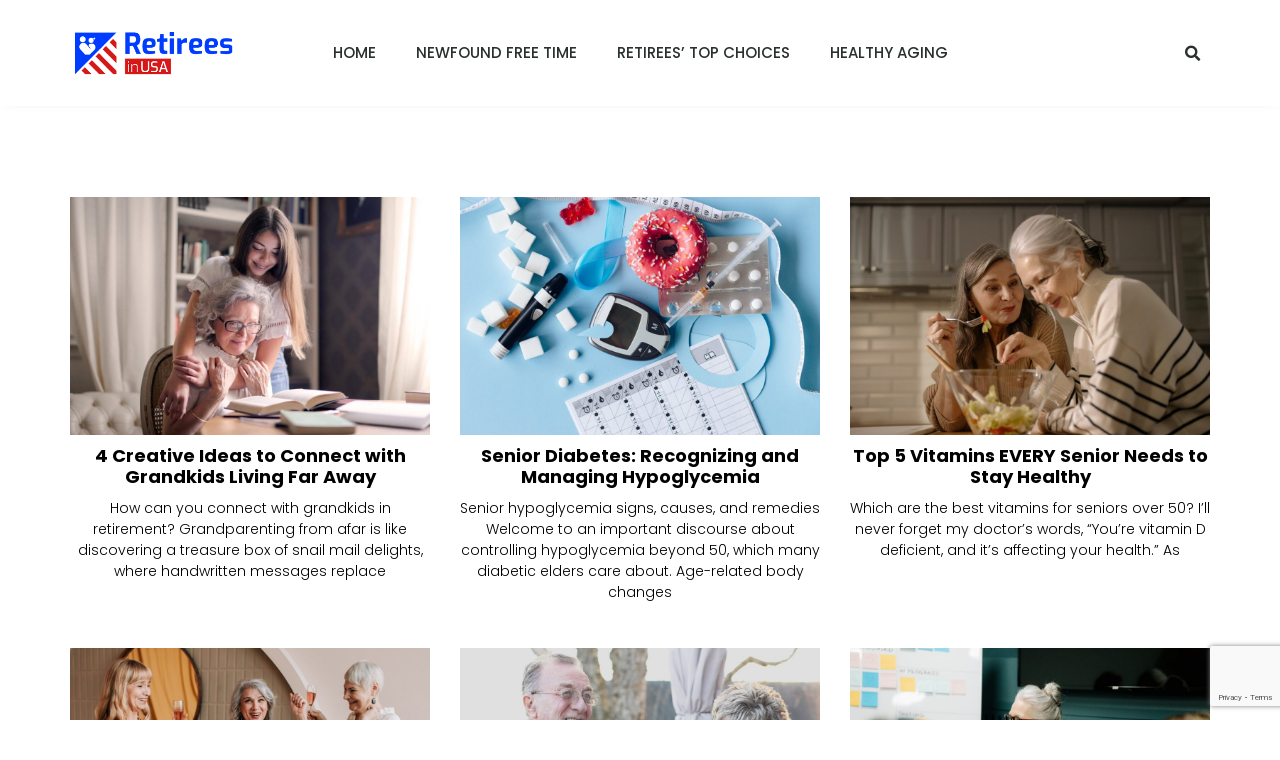

--- FILE ---
content_type: text/html; charset=utf-8
request_url: https://www.google.com/recaptcha/api2/anchor?ar=1&k=6LeHvIMUAAAAAPe1nJcJPNJyrL87PYWNDpovpbWY&co=aHR0cHM6Ly9yZXRpcmVlc2ludXNhLmNvbTo0NDM.&hl=en&v=PoyoqOPhxBO7pBk68S4YbpHZ&size=invisible&anchor-ms=20000&execute-ms=30000&cb=ckru5bvun5uz
body_size: 48686
content:
<!DOCTYPE HTML><html dir="ltr" lang="en"><head><meta http-equiv="Content-Type" content="text/html; charset=UTF-8">
<meta http-equiv="X-UA-Compatible" content="IE=edge">
<title>reCAPTCHA</title>
<style type="text/css">
/* cyrillic-ext */
@font-face {
  font-family: 'Roboto';
  font-style: normal;
  font-weight: 400;
  font-stretch: 100%;
  src: url(//fonts.gstatic.com/s/roboto/v48/KFO7CnqEu92Fr1ME7kSn66aGLdTylUAMa3GUBHMdazTgWw.woff2) format('woff2');
  unicode-range: U+0460-052F, U+1C80-1C8A, U+20B4, U+2DE0-2DFF, U+A640-A69F, U+FE2E-FE2F;
}
/* cyrillic */
@font-face {
  font-family: 'Roboto';
  font-style: normal;
  font-weight: 400;
  font-stretch: 100%;
  src: url(//fonts.gstatic.com/s/roboto/v48/KFO7CnqEu92Fr1ME7kSn66aGLdTylUAMa3iUBHMdazTgWw.woff2) format('woff2');
  unicode-range: U+0301, U+0400-045F, U+0490-0491, U+04B0-04B1, U+2116;
}
/* greek-ext */
@font-face {
  font-family: 'Roboto';
  font-style: normal;
  font-weight: 400;
  font-stretch: 100%;
  src: url(//fonts.gstatic.com/s/roboto/v48/KFO7CnqEu92Fr1ME7kSn66aGLdTylUAMa3CUBHMdazTgWw.woff2) format('woff2');
  unicode-range: U+1F00-1FFF;
}
/* greek */
@font-face {
  font-family: 'Roboto';
  font-style: normal;
  font-weight: 400;
  font-stretch: 100%;
  src: url(//fonts.gstatic.com/s/roboto/v48/KFO7CnqEu92Fr1ME7kSn66aGLdTylUAMa3-UBHMdazTgWw.woff2) format('woff2');
  unicode-range: U+0370-0377, U+037A-037F, U+0384-038A, U+038C, U+038E-03A1, U+03A3-03FF;
}
/* math */
@font-face {
  font-family: 'Roboto';
  font-style: normal;
  font-weight: 400;
  font-stretch: 100%;
  src: url(//fonts.gstatic.com/s/roboto/v48/KFO7CnqEu92Fr1ME7kSn66aGLdTylUAMawCUBHMdazTgWw.woff2) format('woff2');
  unicode-range: U+0302-0303, U+0305, U+0307-0308, U+0310, U+0312, U+0315, U+031A, U+0326-0327, U+032C, U+032F-0330, U+0332-0333, U+0338, U+033A, U+0346, U+034D, U+0391-03A1, U+03A3-03A9, U+03B1-03C9, U+03D1, U+03D5-03D6, U+03F0-03F1, U+03F4-03F5, U+2016-2017, U+2034-2038, U+203C, U+2040, U+2043, U+2047, U+2050, U+2057, U+205F, U+2070-2071, U+2074-208E, U+2090-209C, U+20D0-20DC, U+20E1, U+20E5-20EF, U+2100-2112, U+2114-2115, U+2117-2121, U+2123-214F, U+2190, U+2192, U+2194-21AE, U+21B0-21E5, U+21F1-21F2, U+21F4-2211, U+2213-2214, U+2216-22FF, U+2308-230B, U+2310, U+2319, U+231C-2321, U+2336-237A, U+237C, U+2395, U+239B-23B7, U+23D0, U+23DC-23E1, U+2474-2475, U+25AF, U+25B3, U+25B7, U+25BD, U+25C1, U+25CA, U+25CC, U+25FB, U+266D-266F, U+27C0-27FF, U+2900-2AFF, U+2B0E-2B11, U+2B30-2B4C, U+2BFE, U+3030, U+FF5B, U+FF5D, U+1D400-1D7FF, U+1EE00-1EEFF;
}
/* symbols */
@font-face {
  font-family: 'Roboto';
  font-style: normal;
  font-weight: 400;
  font-stretch: 100%;
  src: url(//fonts.gstatic.com/s/roboto/v48/KFO7CnqEu92Fr1ME7kSn66aGLdTylUAMaxKUBHMdazTgWw.woff2) format('woff2');
  unicode-range: U+0001-000C, U+000E-001F, U+007F-009F, U+20DD-20E0, U+20E2-20E4, U+2150-218F, U+2190, U+2192, U+2194-2199, U+21AF, U+21E6-21F0, U+21F3, U+2218-2219, U+2299, U+22C4-22C6, U+2300-243F, U+2440-244A, U+2460-24FF, U+25A0-27BF, U+2800-28FF, U+2921-2922, U+2981, U+29BF, U+29EB, U+2B00-2BFF, U+4DC0-4DFF, U+FFF9-FFFB, U+10140-1018E, U+10190-1019C, U+101A0, U+101D0-101FD, U+102E0-102FB, U+10E60-10E7E, U+1D2C0-1D2D3, U+1D2E0-1D37F, U+1F000-1F0FF, U+1F100-1F1AD, U+1F1E6-1F1FF, U+1F30D-1F30F, U+1F315, U+1F31C, U+1F31E, U+1F320-1F32C, U+1F336, U+1F378, U+1F37D, U+1F382, U+1F393-1F39F, U+1F3A7-1F3A8, U+1F3AC-1F3AF, U+1F3C2, U+1F3C4-1F3C6, U+1F3CA-1F3CE, U+1F3D4-1F3E0, U+1F3ED, U+1F3F1-1F3F3, U+1F3F5-1F3F7, U+1F408, U+1F415, U+1F41F, U+1F426, U+1F43F, U+1F441-1F442, U+1F444, U+1F446-1F449, U+1F44C-1F44E, U+1F453, U+1F46A, U+1F47D, U+1F4A3, U+1F4B0, U+1F4B3, U+1F4B9, U+1F4BB, U+1F4BF, U+1F4C8-1F4CB, U+1F4D6, U+1F4DA, U+1F4DF, U+1F4E3-1F4E6, U+1F4EA-1F4ED, U+1F4F7, U+1F4F9-1F4FB, U+1F4FD-1F4FE, U+1F503, U+1F507-1F50B, U+1F50D, U+1F512-1F513, U+1F53E-1F54A, U+1F54F-1F5FA, U+1F610, U+1F650-1F67F, U+1F687, U+1F68D, U+1F691, U+1F694, U+1F698, U+1F6AD, U+1F6B2, U+1F6B9-1F6BA, U+1F6BC, U+1F6C6-1F6CF, U+1F6D3-1F6D7, U+1F6E0-1F6EA, U+1F6F0-1F6F3, U+1F6F7-1F6FC, U+1F700-1F7FF, U+1F800-1F80B, U+1F810-1F847, U+1F850-1F859, U+1F860-1F887, U+1F890-1F8AD, U+1F8B0-1F8BB, U+1F8C0-1F8C1, U+1F900-1F90B, U+1F93B, U+1F946, U+1F984, U+1F996, U+1F9E9, U+1FA00-1FA6F, U+1FA70-1FA7C, U+1FA80-1FA89, U+1FA8F-1FAC6, U+1FACE-1FADC, U+1FADF-1FAE9, U+1FAF0-1FAF8, U+1FB00-1FBFF;
}
/* vietnamese */
@font-face {
  font-family: 'Roboto';
  font-style: normal;
  font-weight: 400;
  font-stretch: 100%;
  src: url(//fonts.gstatic.com/s/roboto/v48/KFO7CnqEu92Fr1ME7kSn66aGLdTylUAMa3OUBHMdazTgWw.woff2) format('woff2');
  unicode-range: U+0102-0103, U+0110-0111, U+0128-0129, U+0168-0169, U+01A0-01A1, U+01AF-01B0, U+0300-0301, U+0303-0304, U+0308-0309, U+0323, U+0329, U+1EA0-1EF9, U+20AB;
}
/* latin-ext */
@font-face {
  font-family: 'Roboto';
  font-style: normal;
  font-weight: 400;
  font-stretch: 100%;
  src: url(//fonts.gstatic.com/s/roboto/v48/KFO7CnqEu92Fr1ME7kSn66aGLdTylUAMa3KUBHMdazTgWw.woff2) format('woff2');
  unicode-range: U+0100-02BA, U+02BD-02C5, U+02C7-02CC, U+02CE-02D7, U+02DD-02FF, U+0304, U+0308, U+0329, U+1D00-1DBF, U+1E00-1E9F, U+1EF2-1EFF, U+2020, U+20A0-20AB, U+20AD-20C0, U+2113, U+2C60-2C7F, U+A720-A7FF;
}
/* latin */
@font-face {
  font-family: 'Roboto';
  font-style: normal;
  font-weight: 400;
  font-stretch: 100%;
  src: url(//fonts.gstatic.com/s/roboto/v48/KFO7CnqEu92Fr1ME7kSn66aGLdTylUAMa3yUBHMdazQ.woff2) format('woff2');
  unicode-range: U+0000-00FF, U+0131, U+0152-0153, U+02BB-02BC, U+02C6, U+02DA, U+02DC, U+0304, U+0308, U+0329, U+2000-206F, U+20AC, U+2122, U+2191, U+2193, U+2212, U+2215, U+FEFF, U+FFFD;
}
/* cyrillic-ext */
@font-face {
  font-family: 'Roboto';
  font-style: normal;
  font-weight: 500;
  font-stretch: 100%;
  src: url(//fonts.gstatic.com/s/roboto/v48/KFO7CnqEu92Fr1ME7kSn66aGLdTylUAMa3GUBHMdazTgWw.woff2) format('woff2');
  unicode-range: U+0460-052F, U+1C80-1C8A, U+20B4, U+2DE0-2DFF, U+A640-A69F, U+FE2E-FE2F;
}
/* cyrillic */
@font-face {
  font-family: 'Roboto';
  font-style: normal;
  font-weight: 500;
  font-stretch: 100%;
  src: url(//fonts.gstatic.com/s/roboto/v48/KFO7CnqEu92Fr1ME7kSn66aGLdTylUAMa3iUBHMdazTgWw.woff2) format('woff2');
  unicode-range: U+0301, U+0400-045F, U+0490-0491, U+04B0-04B1, U+2116;
}
/* greek-ext */
@font-face {
  font-family: 'Roboto';
  font-style: normal;
  font-weight: 500;
  font-stretch: 100%;
  src: url(//fonts.gstatic.com/s/roboto/v48/KFO7CnqEu92Fr1ME7kSn66aGLdTylUAMa3CUBHMdazTgWw.woff2) format('woff2');
  unicode-range: U+1F00-1FFF;
}
/* greek */
@font-face {
  font-family: 'Roboto';
  font-style: normal;
  font-weight: 500;
  font-stretch: 100%;
  src: url(//fonts.gstatic.com/s/roboto/v48/KFO7CnqEu92Fr1ME7kSn66aGLdTylUAMa3-UBHMdazTgWw.woff2) format('woff2');
  unicode-range: U+0370-0377, U+037A-037F, U+0384-038A, U+038C, U+038E-03A1, U+03A3-03FF;
}
/* math */
@font-face {
  font-family: 'Roboto';
  font-style: normal;
  font-weight: 500;
  font-stretch: 100%;
  src: url(//fonts.gstatic.com/s/roboto/v48/KFO7CnqEu92Fr1ME7kSn66aGLdTylUAMawCUBHMdazTgWw.woff2) format('woff2');
  unicode-range: U+0302-0303, U+0305, U+0307-0308, U+0310, U+0312, U+0315, U+031A, U+0326-0327, U+032C, U+032F-0330, U+0332-0333, U+0338, U+033A, U+0346, U+034D, U+0391-03A1, U+03A3-03A9, U+03B1-03C9, U+03D1, U+03D5-03D6, U+03F0-03F1, U+03F4-03F5, U+2016-2017, U+2034-2038, U+203C, U+2040, U+2043, U+2047, U+2050, U+2057, U+205F, U+2070-2071, U+2074-208E, U+2090-209C, U+20D0-20DC, U+20E1, U+20E5-20EF, U+2100-2112, U+2114-2115, U+2117-2121, U+2123-214F, U+2190, U+2192, U+2194-21AE, U+21B0-21E5, U+21F1-21F2, U+21F4-2211, U+2213-2214, U+2216-22FF, U+2308-230B, U+2310, U+2319, U+231C-2321, U+2336-237A, U+237C, U+2395, U+239B-23B7, U+23D0, U+23DC-23E1, U+2474-2475, U+25AF, U+25B3, U+25B7, U+25BD, U+25C1, U+25CA, U+25CC, U+25FB, U+266D-266F, U+27C0-27FF, U+2900-2AFF, U+2B0E-2B11, U+2B30-2B4C, U+2BFE, U+3030, U+FF5B, U+FF5D, U+1D400-1D7FF, U+1EE00-1EEFF;
}
/* symbols */
@font-face {
  font-family: 'Roboto';
  font-style: normal;
  font-weight: 500;
  font-stretch: 100%;
  src: url(//fonts.gstatic.com/s/roboto/v48/KFO7CnqEu92Fr1ME7kSn66aGLdTylUAMaxKUBHMdazTgWw.woff2) format('woff2');
  unicode-range: U+0001-000C, U+000E-001F, U+007F-009F, U+20DD-20E0, U+20E2-20E4, U+2150-218F, U+2190, U+2192, U+2194-2199, U+21AF, U+21E6-21F0, U+21F3, U+2218-2219, U+2299, U+22C4-22C6, U+2300-243F, U+2440-244A, U+2460-24FF, U+25A0-27BF, U+2800-28FF, U+2921-2922, U+2981, U+29BF, U+29EB, U+2B00-2BFF, U+4DC0-4DFF, U+FFF9-FFFB, U+10140-1018E, U+10190-1019C, U+101A0, U+101D0-101FD, U+102E0-102FB, U+10E60-10E7E, U+1D2C0-1D2D3, U+1D2E0-1D37F, U+1F000-1F0FF, U+1F100-1F1AD, U+1F1E6-1F1FF, U+1F30D-1F30F, U+1F315, U+1F31C, U+1F31E, U+1F320-1F32C, U+1F336, U+1F378, U+1F37D, U+1F382, U+1F393-1F39F, U+1F3A7-1F3A8, U+1F3AC-1F3AF, U+1F3C2, U+1F3C4-1F3C6, U+1F3CA-1F3CE, U+1F3D4-1F3E0, U+1F3ED, U+1F3F1-1F3F3, U+1F3F5-1F3F7, U+1F408, U+1F415, U+1F41F, U+1F426, U+1F43F, U+1F441-1F442, U+1F444, U+1F446-1F449, U+1F44C-1F44E, U+1F453, U+1F46A, U+1F47D, U+1F4A3, U+1F4B0, U+1F4B3, U+1F4B9, U+1F4BB, U+1F4BF, U+1F4C8-1F4CB, U+1F4D6, U+1F4DA, U+1F4DF, U+1F4E3-1F4E6, U+1F4EA-1F4ED, U+1F4F7, U+1F4F9-1F4FB, U+1F4FD-1F4FE, U+1F503, U+1F507-1F50B, U+1F50D, U+1F512-1F513, U+1F53E-1F54A, U+1F54F-1F5FA, U+1F610, U+1F650-1F67F, U+1F687, U+1F68D, U+1F691, U+1F694, U+1F698, U+1F6AD, U+1F6B2, U+1F6B9-1F6BA, U+1F6BC, U+1F6C6-1F6CF, U+1F6D3-1F6D7, U+1F6E0-1F6EA, U+1F6F0-1F6F3, U+1F6F7-1F6FC, U+1F700-1F7FF, U+1F800-1F80B, U+1F810-1F847, U+1F850-1F859, U+1F860-1F887, U+1F890-1F8AD, U+1F8B0-1F8BB, U+1F8C0-1F8C1, U+1F900-1F90B, U+1F93B, U+1F946, U+1F984, U+1F996, U+1F9E9, U+1FA00-1FA6F, U+1FA70-1FA7C, U+1FA80-1FA89, U+1FA8F-1FAC6, U+1FACE-1FADC, U+1FADF-1FAE9, U+1FAF0-1FAF8, U+1FB00-1FBFF;
}
/* vietnamese */
@font-face {
  font-family: 'Roboto';
  font-style: normal;
  font-weight: 500;
  font-stretch: 100%;
  src: url(//fonts.gstatic.com/s/roboto/v48/KFO7CnqEu92Fr1ME7kSn66aGLdTylUAMa3OUBHMdazTgWw.woff2) format('woff2');
  unicode-range: U+0102-0103, U+0110-0111, U+0128-0129, U+0168-0169, U+01A0-01A1, U+01AF-01B0, U+0300-0301, U+0303-0304, U+0308-0309, U+0323, U+0329, U+1EA0-1EF9, U+20AB;
}
/* latin-ext */
@font-face {
  font-family: 'Roboto';
  font-style: normal;
  font-weight: 500;
  font-stretch: 100%;
  src: url(//fonts.gstatic.com/s/roboto/v48/KFO7CnqEu92Fr1ME7kSn66aGLdTylUAMa3KUBHMdazTgWw.woff2) format('woff2');
  unicode-range: U+0100-02BA, U+02BD-02C5, U+02C7-02CC, U+02CE-02D7, U+02DD-02FF, U+0304, U+0308, U+0329, U+1D00-1DBF, U+1E00-1E9F, U+1EF2-1EFF, U+2020, U+20A0-20AB, U+20AD-20C0, U+2113, U+2C60-2C7F, U+A720-A7FF;
}
/* latin */
@font-face {
  font-family: 'Roboto';
  font-style: normal;
  font-weight: 500;
  font-stretch: 100%;
  src: url(//fonts.gstatic.com/s/roboto/v48/KFO7CnqEu92Fr1ME7kSn66aGLdTylUAMa3yUBHMdazQ.woff2) format('woff2');
  unicode-range: U+0000-00FF, U+0131, U+0152-0153, U+02BB-02BC, U+02C6, U+02DA, U+02DC, U+0304, U+0308, U+0329, U+2000-206F, U+20AC, U+2122, U+2191, U+2193, U+2212, U+2215, U+FEFF, U+FFFD;
}
/* cyrillic-ext */
@font-face {
  font-family: 'Roboto';
  font-style: normal;
  font-weight: 900;
  font-stretch: 100%;
  src: url(//fonts.gstatic.com/s/roboto/v48/KFO7CnqEu92Fr1ME7kSn66aGLdTylUAMa3GUBHMdazTgWw.woff2) format('woff2');
  unicode-range: U+0460-052F, U+1C80-1C8A, U+20B4, U+2DE0-2DFF, U+A640-A69F, U+FE2E-FE2F;
}
/* cyrillic */
@font-face {
  font-family: 'Roboto';
  font-style: normal;
  font-weight: 900;
  font-stretch: 100%;
  src: url(//fonts.gstatic.com/s/roboto/v48/KFO7CnqEu92Fr1ME7kSn66aGLdTylUAMa3iUBHMdazTgWw.woff2) format('woff2');
  unicode-range: U+0301, U+0400-045F, U+0490-0491, U+04B0-04B1, U+2116;
}
/* greek-ext */
@font-face {
  font-family: 'Roboto';
  font-style: normal;
  font-weight: 900;
  font-stretch: 100%;
  src: url(//fonts.gstatic.com/s/roboto/v48/KFO7CnqEu92Fr1ME7kSn66aGLdTylUAMa3CUBHMdazTgWw.woff2) format('woff2');
  unicode-range: U+1F00-1FFF;
}
/* greek */
@font-face {
  font-family: 'Roboto';
  font-style: normal;
  font-weight: 900;
  font-stretch: 100%;
  src: url(//fonts.gstatic.com/s/roboto/v48/KFO7CnqEu92Fr1ME7kSn66aGLdTylUAMa3-UBHMdazTgWw.woff2) format('woff2');
  unicode-range: U+0370-0377, U+037A-037F, U+0384-038A, U+038C, U+038E-03A1, U+03A3-03FF;
}
/* math */
@font-face {
  font-family: 'Roboto';
  font-style: normal;
  font-weight: 900;
  font-stretch: 100%;
  src: url(//fonts.gstatic.com/s/roboto/v48/KFO7CnqEu92Fr1ME7kSn66aGLdTylUAMawCUBHMdazTgWw.woff2) format('woff2');
  unicode-range: U+0302-0303, U+0305, U+0307-0308, U+0310, U+0312, U+0315, U+031A, U+0326-0327, U+032C, U+032F-0330, U+0332-0333, U+0338, U+033A, U+0346, U+034D, U+0391-03A1, U+03A3-03A9, U+03B1-03C9, U+03D1, U+03D5-03D6, U+03F0-03F1, U+03F4-03F5, U+2016-2017, U+2034-2038, U+203C, U+2040, U+2043, U+2047, U+2050, U+2057, U+205F, U+2070-2071, U+2074-208E, U+2090-209C, U+20D0-20DC, U+20E1, U+20E5-20EF, U+2100-2112, U+2114-2115, U+2117-2121, U+2123-214F, U+2190, U+2192, U+2194-21AE, U+21B0-21E5, U+21F1-21F2, U+21F4-2211, U+2213-2214, U+2216-22FF, U+2308-230B, U+2310, U+2319, U+231C-2321, U+2336-237A, U+237C, U+2395, U+239B-23B7, U+23D0, U+23DC-23E1, U+2474-2475, U+25AF, U+25B3, U+25B7, U+25BD, U+25C1, U+25CA, U+25CC, U+25FB, U+266D-266F, U+27C0-27FF, U+2900-2AFF, U+2B0E-2B11, U+2B30-2B4C, U+2BFE, U+3030, U+FF5B, U+FF5D, U+1D400-1D7FF, U+1EE00-1EEFF;
}
/* symbols */
@font-face {
  font-family: 'Roboto';
  font-style: normal;
  font-weight: 900;
  font-stretch: 100%;
  src: url(//fonts.gstatic.com/s/roboto/v48/KFO7CnqEu92Fr1ME7kSn66aGLdTylUAMaxKUBHMdazTgWw.woff2) format('woff2');
  unicode-range: U+0001-000C, U+000E-001F, U+007F-009F, U+20DD-20E0, U+20E2-20E4, U+2150-218F, U+2190, U+2192, U+2194-2199, U+21AF, U+21E6-21F0, U+21F3, U+2218-2219, U+2299, U+22C4-22C6, U+2300-243F, U+2440-244A, U+2460-24FF, U+25A0-27BF, U+2800-28FF, U+2921-2922, U+2981, U+29BF, U+29EB, U+2B00-2BFF, U+4DC0-4DFF, U+FFF9-FFFB, U+10140-1018E, U+10190-1019C, U+101A0, U+101D0-101FD, U+102E0-102FB, U+10E60-10E7E, U+1D2C0-1D2D3, U+1D2E0-1D37F, U+1F000-1F0FF, U+1F100-1F1AD, U+1F1E6-1F1FF, U+1F30D-1F30F, U+1F315, U+1F31C, U+1F31E, U+1F320-1F32C, U+1F336, U+1F378, U+1F37D, U+1F382, U+1F393-1F39F, U+1F3A7-1F3A8, U+1F3AC-1F3AF, U+1F3C2, U+1F3C4-1F3C6, U+1F3CA-1F3CE, U+1F3D4-1F3E0, U+1F3ED, U+1F3F1-1F3F3, U+1F3F5-1F3F7, U+1F408, U+1F415, U+1F41F, U+1F426, U+1F43F, U+1F441-1F442, U+1F444, U+1F446-1F449, U+1F44C-1F44E, U+1F453, U+1F46A, U+1F47D, U+1F4A3, U+1F4B0, U+1F4B3, U+1F4B9, U+1F4BB, U+1F4BF, U+1F4C8-1F4CB, U+1F4D6, U+1F4DA, U+1F4DF, U+1F4E3-1F4E6, U+1F4EA-1F4ED, U+1F4F7, U+1F4F9-1F4FB, U+1F4FD-1F4FE, U+1F503, U+1F507-1F50B, U+1F50D, U+1F512-1F513, U+1F53E-1F54A, U+1F54F-1F5FA, U+1F610, U+1F650-1F67F, U+1F687, U+1F68D, U+1F691, U+1F694, U+1F698, U+1F6AD, U+1F6B2, U+1F6B9-1F6BA, U+1F6BC, U+1F6C6-1F6CF, U+1F6D3-1F6D7, U+1F6E0-1F6EA, U+1F6F0-1F6F3, U+1F6F7-1F6FC, U+1F700-1F7FF, U+1F800-1F80B, U+1F810-1F847, U+1F850-1F859, U+1F860-1F887, U+1F890-1F8AD, U+1F8B0-1F8BB, U+1F8C0-1F8C1, U+1F900-1F90B, U+1F93B, U+1F946, U+1F984, U+1F996, U+1F9E9, U+1FA00-1FA6F, U+1FA70-1FA7C, U+1FA80-1FA89, U+1FA8F-1FAC6, U+1FACE-1FADC, U+1FADF-1FAE9, U+1FAF0-1FAF8, U+1FB00-1FBFF;
}
/* vietnamese */
@font-face {
  font-family: 'Roboto';
  font-style: normal;
  font-weight: 900;
  font-stretch: 100%;
  src: url(//fonts.gstatic.com/s/roboto/v48/KFO7CnqEu92Fr1ME7kSn66aGLdTylUAMa3OUBHMdazTgWw.woff2) format('woff2');
  unicode-range: U+0102-0103, U+0110-0111, U+0128-0129, U+0168-0169, U+01A0-01A1, U+01AF-01B0, U+0300-0301, U+0303-0304, U+0308-0309, U+0323, U+0329, U+1EA0-1EF9, U+20AB;
}
/* latin-ext */
@font-face {
  font-family: 'Roboto';
  font-style: normal;
  font-weight: 900;
  font-stretch: 100%;
  src: url(//fonts.gstatic.com/s/roboto/v48/KFO7CnqEu92Fr1ME7kSn66aGLdTylUAMa3KUBHMdazTgWw.woff2) format('woff2');
  unicode-range: U+0100-02BA, U+02BD-02C5, U+02C7-02CC, U+02CE-02D7, U+02DD-02FF, U+0304, U+0308, U+0329, U+1D00-1DBF, U+1E00-1E9F, U+1EF2-1EFF, U+2020, U+20A0-20AB, U+20AD-20C0, U+2113, U+2C60-2C7F, U+A720-A7FF;
}
/* latin */
@font-face {
  font-family: 'Roboto';
  font-style: normal;
  font-weight: 900;
  font-stretch: 100%;
  src: url(//fonts.gstatic.com/s/roboto/v48/KFO7CnqEu92Fr1ME7kSn66aGLdTylUAMa3yUBHMdazQ.woff2) format('woff2');
  unicode-range: U+0000-00FF, U+0131, U+0152-0153, U+02BB-02BC, U+02C6, U+02DA, U+02DC, U+0304, U+0308, U+0329, U+2000-206F, U+20AC, U+2122, U+2191, U+2193, U+2212, U+2215, U+FEFF, U+FFFD;
}

</style>
<link rel="stylesheet" type="text/css" href="https://www.gstatic.com/recaptcha/releases/PoyoqOPhxBO7pBk68S4YbpHZ/styles__ltr.css">
<script nonce="bWDP714D0ScvFSBNmGwUvA" type="text/javascript">window['__recaptcha_api'] = 'https://www.google.com/recaptcha/api2/';</script>
<script type="text/javascript" src="https://www.gstatic.com/recaptcha/releases/PoyoqOPhxBO7pBk68S4YbpHZ/recaptcha__en.js" nonce="bWDP714D0ScvFSBNmGwUvA">
      
    </script></head>
<body><div id="rc-anchor-alert" class="rc-anchor-alert"></div>
<input type="hidden" id="recaptcha-token" value="[base64]">
<script type="text/javascript" nonce="bWDP714D0ScvFSBNmGwUvA">
      recaptcha.anchor.Main.init("[\x22ainput\x22,[\x22bgdata\x22,\x22\x22,\[base64]/[base64]/[base64]/KE4oMTI0LHYsdi5HKSxMWihsLHYpKTpOKDEyNCx2LGwpLFYpLHYpLFQpKSxGKDE3MSx2KX0scjc9ZnVuY3Rpb24obCl7cmV0dXJuIGx9LEM9ZnVuY3Rpb24obCxWLHYpe04odixsLFYpLFZbYWtdPTI3OTZ9LG49ZnVuY3Rpb24obCxWKXtWLlg9KChWLlg/[base64]/[base64]/[base64]/[base64]/[base64]/[base64]/[base64]/[base64]/[base64]/[base64]/[base64]\\u003d\x22,\[base64]\\u003d\\u003d\x22,\x22fcKsYRvCo1BbwoTDjT/[base64]/CqiDCncORw7LDtCTDucOVw49xXBHChllXJkLCp8KxXnp8w7TCqsK+XHxuUcKhbEXDgcKGSE/[base64]/Cl1JbKAPDucORwofDgCrCvsObwoxCw6XCm2Yew5TDmCMhcMKCR2LDuUvDuz3DmgPChcK6w7kEecK1acOGA8K1M8OnwoXCksKbw7J+w4h1w7BmTm3DtnzDhsKHRcO2w5kEw5zDt07Dg8O1KHE5AMOKK8K8KEbCsMOPCgAfOsOFwqROHEDDuElHwrcKa8K+Gk43w4/[base64]/Ck8Kqwr3CrFkSwoJew6sBJsKTwosgWinCk1Yscj1SQMK9wrvCtSlSaEQfwpnCkcKQXcOZwoDDvXHDpHzCtMOEwocqWTtow604GsKYG8OCw57DolgqccK+wp1XYcObwq/Dvh/DlWPCm1Q5WcOuw4M+wqlHwrJYWkfCusOQVmchHsK1TG4PwqATGk3Cn8Kywr8VQ8OTwpADwoXDmcK4w4kdw6PCpwHCscOrwrMWw7bDisKcwphowqEvfsKAIcKXKy5LwrPDssOJw6TDo1zDjAAhwp/Dlnk0EsOgHk4Ow4EfwpFpPEvDj0Fhw4FjwpXCi8KVwrXCt1BEFsKaw4nCjsK6CsOuF8O/w4IHwrvChsOhT8OnZcODTsKeXBDCuyd6wqDDp8KNw4jDgTTCo8OVw4lUJm7DjGJ3w45RXwfCoSDDjcKhcXZJf8OSGsKFwpfDi25cw4vCtirDojLDrcOywrgGIXPCjsKyQT5Vw7I8wooIw5/Co8KAfF1owpLCscKxw7UFQl3Dr8Kzw6bCrXBbw73CnsKbEyJDQ8O/PsOlw4/DuzLDiMONw4DCkMKZJMOZW8KXJcOmw6HCjW/[base64]/RRHDjhlxw5IZccKiwqvCgsOEDcOawoHDuMK3G0vCrWfClE/CvXbDrll0w50BGcOHR8Kiwpcjf8KxwrjCnsKPw7UZLUnDuMO/PmNDbcOxZcO/XC3CtHjCkMOqw74Yak/[base64]/CksKMZRwYFk7CrMKieSstOHI9KsKSw4DDtifCsT3Cmj0xwod+wqjDgw3DlgZNY8O9w7XDvkPDpcKBPSnChCxvwrTDhsO8wop4wqJncMOJwrLDvcO/DGBVRRPCng8GwronwrZjGcKrw6nDocO+w60mw5IKZwowZWTCo8KZDRDDpcOjd8KhfxzCqcKqw6LDsMO+NMOJwrIkQSQEwoPDnsOuZ0LCicO0w5LCpcOiwrg/FcK0Sm8HB35YIsOOUMKXQcOpdBPCgyrDi8Omw4htQQrDqcOLw7nDqBBne8O7wptrw6pmw5MRwpXCgFMwbwPDgETCvMOOacOswqddwq7DnsOYwrnDvcOzFFNESlXDiXAewr/DjgcdD8OgNcKhw4/DmcOXwoTDtcK0wpEMVsO+wpHCrMKUccKfw4wqZ8KVw57Ch8O2UMKLLAfCvw3DqMOEw6x4VmgCXsKaw7PClcKXwpZTw5Jqw5UBwp5AwqhIw6pGAMKVLVYTwrrCrsO6wqbCmMKcbBk7wrvCisOxw5BjaQjCp8Ovwppvf8KTeCNSBMK9CA1Aw79QBcOfDSp/XcKNwrdLG8KOaSvCv00iw6tcwrXDs8O3wovCmGXCvcOPJ8KCwr3CjsKxZyvDsMOhwo3CmQfCuCUcw5PDq1sBw4VAfjHCksKBwpDDgU3DkHXCt8K4wrhrw44/[base64]/KlInFsKkdsK5GW5Ow43Dpnhrw5rCnS9EBMKSck/DrMOXwpE4wqt+wrsIw5XCuMKpwqLDiU7CswpBw71wQMOvHWvDscOBCsOzESbDsQQQw53CgWfCr8ORw4/[base64]/CixrDtjxuI8K2EcKQwovDgFTCuQI2bgDDq0Uiw5xMw7R5w7PCr23DqcOuLCfCi8ObwoRuJcKfwqXDkUPCpsOKwpsIw7t9RsKHI8OvYsK2IcKxQ8OmdHLDqXvCh8OdwrzDgiTChmQMw7g1JUXDgMKsw6nCosOfYlbDmRjDg8Kuw7/CmXF2ecKEwpBWw5jDlALDqsOPwoEfwq09W3fDo1cAYjrDiMOdEcO7FsKiwr/DqBgEUsOEwq1ww67CnXAZcsKmwoA4wpTCgMKkw49hw55FAAJUwpscMg7CusKEwoMMw4rDiR49wq0aTCRSc1jCvHBawrrDo8KIScKHP8K5ci/CjMKAw4PDosKOw59bwqZlPSnCujvDrUl/wpbDt24nKHLDnlxmDB4zw4nDscOvw6Fqw4nCjMOtC8OFH8KNJMKEHU1OwojDvT/[base64]/IsOdC8OcwocYw5rDj8OrJn99YcKmQcOVWcOBwpEUwr3DmMOaPsK9J8ORwopkeAIxw6gQwrl1JAQuBl/ChMKLRWzDtMKUwr3Csk/DuMKLw4/DmhIPETZ0w5fDlcOJIn4+w5UVNj4IXQHDtiI9wpbCisOeQkx9Z1sLw6zCgQDChCTCocK1w7/DnDhmw7Vuw7AbDsKpw6DDj2F7wpESHjYgw5c5NMOIKg7DrwM6w7Y9w7PCk1RXaR1Hwow7D8ONQENcLsOLRMKwODIZw4jDk8KIwr9zDGjCqTnCn27DjV5YHDnCtjfDisKQe8OEwrMTTyodw6I5NiTCoCp/cwsLKDlNORoIwpMZw5Bmw7IFGsK0JMOCcGPChAFQPwjCgMOqw4/DvcOMwql2WMOzBwbCn1HDgVB/wq96dcO8WAFWw5Y/w4DDrMOwwroJKhAMwoAUGCDCjsK7ZwpkOVtDZnBPcSh5wqF8wqTCligKwpM/w4Ukw7Aiw5I0wp4ywqkbwoDCsyTCpkRAw7jDpmtzISYCQkI1wpBjElNQCUPCuMKKwrzDjzvCk2rClW3DlEk6IiJ6WcOiw4TDpT5pOcOLw4Njw73Du8Ozw6odwqVKGsKPQcKsDXTCtMOcw5ErIsKKw5s5w4HCvg/Cs8OsCxrDqggGaFfCqMOOecOow4wBw7XCksO4w6HCvcO3G8OXwq0Lw4PCgBDDtsO5wrfDqMOHwqdlwoUAO1l/w6oJEsOmS8OawrUgwo3CpsOuw4BmGj3CsMKJw4PClD/CpMKvGcKPwqjDqMOSw7vCh8KMw7DCnWk+NVRhGsOfc3XDgQDCvwYodntid8KYw7rDuMKBUcKIw60JNcKTNcKjwp4Jw5VSWMK2wpo+wrrCjAcOX2BHwqTCoyjDkcKSF07CvsKWwqE/wrrCkyHDpg5hw4MHHcKdwqEvwo4dMW7Cj8Kkw5cCwpDDiQ/Cl1pyPF/DiMOdBAUiwoE7wq9vXx/DgQ7DgcKyw6MmwqjDsEIgw7Ajwr1BNFvCscKewoIgwrwUwqx2w65LwpZOwr4YYCsrwoTCuS/DnMKvwrXDqkEBJ8KIw5/CmMKhbkVLCi7DlcOAYgPCosKod8OOw7bDuj0nWsOmwrA3G8K7w7xxYcOQD8KlYTBRw6/DnsOQwpPCp2sywrpjwrfCvCvDksK/OF0ww6kMwr5YD2zDmcOpdBfCuD0Ww4N+w4oXEsORExROw6/[base64]/Cn8K/wqDDo8KbI8KzKsOMBsO7a8K7NMKsw7vCsMOCRcKzSmtOwrXCpsK4GMKvdMONRznDpg7Cv8O+wo3ClsOGEBd8w4/DnsOfwpt5w7XDg8OCwoDDkMKFCEjDiw/CiHzDokDCj8KBND/[base64]/DkcKQFyxNw7o5OsKyTsKkI3ZyC8O4w5HDiF4swr07wrnDkWDDoDbDkiYPa2vCgMODwr/[base64]/[base64]/wpoYd1jDmcKjPcONOgzCgsK4wqLDix3CqMK6w5YDwow2wr4sw4TCoA0nfcO6bRchXcO6w7cpBlwew4DDmR3CpmZtw7zDlhTDu3zClxB5wrhhw7/DmCN0dWvDkGnDgsOrwrVtwqBwBcK3wpfDkXnDjsKOwoddw5LCkMO+w6bCpH3Dq8Oww7JHUsO2UHDCq8OzwpgkX2cqwpseFsOxw53Cll7DjsOCwoPCsRfCvcO8clHDrTDCsT7CrSdjMMKLO8K2bsKSccOHw5tqRMK5T1d5wqFSOMKgw4HDigwEDGB/[base64]/Dj8OKCwrClMOpdmzCq8K9RkPDiMKuKSPChA7DvyrDoxbDtVXDrz4Lw6XCn8K8bsK3w4ZgwoxNwpXCisK3O0NmFCtnwr3Di8K9w5gfw5TCmEzCmzkFKkDCosK/DwTDtcK5CELCscKxWVHDkxLDv8OXFQ/CvCvDhMKdwo9XSMO2FQxsw6VGw4jCs8K9wog1DjxowqLDqMKMDsKWwo/[base64]/[base64]/DicKtRMKaGMO9NyV1esONFsKAYmRoby3Dh8OMw7hFWsOhakgLVkpdw7/Ci8OHVGLDtQXDngPDvg3CtMKBwpkUHsKKwr3CjTzDgMOnVS3CoFoSdR9vacKOcMKafAfDvw9+w4oBTwDCuMKuw4vCr8KmISkow7LDnWx8RQ/CtsKaw6zDtMOhw5jDrMOSw6fDqcOIwpwUS1/CssKbH2MsLcOIw44Zw6/Dv8O/w7nDuWLDl8K/wr7Ck8KJwosMTsKdNFfDs8KaeMKgYcO9w7LDsz4Rwo1Ywrc7V8KGKzXDl8KZw4DChWfDucO5wo/[base64]/[base64]/w5vChcOOKDsBwofCnFcqOcKMw6kraTXDkDNbw4JWYGFNw6fCi2hUwrHDo8ODUcKzwqjCnSnDpyYkw6fDiQRQRSJRPW7DjSF1KcKKZw7Dl8OkwpFNYi8zwrwGwq5KA1TCsMKHb3tINXE0wqPCjMOYOwLCl3/DnUUUVcOAUMKvwrs+wrvClsO/w6HChcOXw6sZH8KMwptmGMKjw4/[base64]/[base64]/wr7CnCgXXmd/wrUUw4zDryXCt0BgwrPCmwRxM0fDmm5UwozCtDHDl8OFcHxEM8OHw7DDq8Kfw40HPMKqw4PClGTDpCrCuW4xw6swYmIVwp1gwr4pwoc1MsOrNjnDlcKCBy3CijfDqwzDhMK8Fz93w7zDh8OsVjbCgsOdYMKAwpQuX8Ohw6cPandXcy8sw5LCicOnOcO6w6DDvcKsV8O/w4ByKcOXMkTChmHDkHHDn8KywrjCqBtHwpBGFsKsNsKnE8K9QMOGRj3Dt8OWwo5nCR7DsDdtw7PCkXZmw7ddRVROw74rw7pIw6rDgsKJYsKpdTcHw65kBcKlwobCgcK7amXDqnk7w5AGw6vDt8OpJXTDqcOCfkvDr8KtwrrCl8Ojw6LDr8KmUsOSMHzDkcKMU8K/[base64]/CnQZJwpIQVCPDtMKPHcOxwr3CiCFywpcjPQrCmynCvBRfMsOichnDkyLClkLDl8K7e8O8f1vDj8OzBCAoRcKKcxLCscKGUcK4VMOuwrAYaz7DkcKOPsOKTMK+wqLDlcORwrrDpD3DhFdfOsKwe13DgcO/w7Ekwp3DssODwpnCkh9cw50ewqDCin3DizhlFilGH8Ofw7zDmcKsQ8K3OcOFEcOWMTt4fkc2J8Krw7hweCLCtsKCwrrCqyY8w4fDqAoUKsKdGifCiMOEwpLCosKmW1xoFcKqLmLCuxNowp/Cg8KOc8OWw5HDrxrDpTfDoGrDtwvCu8Omw43DsMKgw5txwp3Dt1XCjcKeKh1Xw5stwpPDoMOMwoXCicKYwqk+wprDlsKPc0vCoUvChFJ0N8OCXMKeNUR8PyrDskZ9w5sWwq/Cs2JXwpRhw5VMWQrDqMK8w5jDgMOwdcK/GcOQUwLDjBTDghPDvsKyKn3ChsKLEihawrrCvXbCtcKwwpzDhgLDlgw/wop4RMODcnkBwp4KF3jChsKFw5tuwo85YDbCqgdqwrkCwqDDhlPDpcKmw6RbCx7DiTbDusKREsOBwqduw40GZMO1w7vCvHHDjjHDrsOYfMO9SXPDvTQoOMOZBAAFwpjCu8OxSUDDnsKQw50dRSzDt8K1w5bDrsOSw794DX7Cqg/CuMKLPQJ/EsKZO8K6w4jCjsKQC1AFwq08w4rCmsOrcsK0esKJwqImcCvDkWELQcOuw6Nxw4/DnsODTMKUwqbDjWZjYGbDpMKlw5PCtBvDvcOYf8ObIcO5Hi7DrMOCw53DicKOw4TCs8KFIlXCtTpbwpkobMK8OMOiFA7CgSwWYTciwonCvVkrbhhaXsKgNcKMwr4xwpdtf8KOMTPDiF/DscKdT37DlxBiR8KtwrPChU3DkcO5w4xYXDvCqMOiwpfDsVh3w6fDtVzCgMODw5PCsBbDhVfDnsKhw61YKcO3NMOtw41aQWzCv0gNasO2wqwcwqbDimPDkxzDscKOwqTDm1XCisKIw4zDtcK8TnhPK8Kvwr/CncORYD3Ds0zCv8KVeXrCkMKxUsK6wrrDlGDCg8O8w73DoAdcw6xcw6DClsOOw67CmHtNIzLCjVTCuMKYe8K5YxBTK1cEVMKQw5QJw6TDvSIEw7NdwrJ1HnJnw4ISEynCjELDoA0/wqRVw6PCrsKTeMKzUx8bwr/CgMKQHR9KwpcMw7hyVRHDmcOgw7FEbMOCwoHDgxpfKMOEwqnCpmpdwrtOJsOBXH3CsXjChsOQw7piw6jCoMKGwr7Cv8KYel/ClMKyw6gXOMKYw5bDmWYhw4Q9HSUIwqR2w4zDhMOSSiEnw4lvw5bDkMKUAcOfw4F8w4s6PsKswr4+wrfDpzN4DjtFwpwzw5nDl8K0wo/Dt15QwoVSw4HDqmHCvsOcw5g4bcOSDxrCuWpNWC7Du8OwAsKcw5Z/[base64]/CvyDCnMOKw6TDtQzCmMOXw63DtcOxw4xhw406asOfQgTCgcK7wqLDkj3CkMO8wrzDtzwcO8K9w73DkArCol/ChMKoLWjDqRzCtcOYQWrCnmYbd8KjwqfDvCAKdAnCjcKKw4cVVXUPwoXDijnDsUFoUXppw4jCoQQOQCRtPw7DuXx6w4XDqFrCsG/DuMK2w5bCnW4kwoQTTsK1w4HCoMKGw4nDhFQpw7l1w7nDv8KxIUY+wozDjMOUwoLCvAHCisO7EBRjwpFiTAkmw4TDghY/w7NYw5RaUcK7bmonwp18EMO3w4UhF8Kswp7Dm8OawqcXw53Cl8OsRcKdw7fDgsOPPsOuYcKTw5w0wqDDhD8XElrCkiE8GxTDtsKmwpPDmcKOwrvCkMOaw5rCnFBlw6LDlsKsw7vDrhNmAcO/fh0mU2bDgR/DpmHCgcKyWsOdbwE2LMOQw4BddcK2McO1wpw7N8Kyw4XDhMKJwqY6R1IuVis/wrPDriQCTMKOWA7DksOOHAvDkgXCg8Kzw6Exw6jCksOWwqMEKsOZw4EMw43Ci07ChMKGwrlRVMKYP0PDicKWeilnw7oUZVXClcKlw4zClsO6wpAuTMO8Mwkjw4IPwpRwwoXDrkg4acOcwozDusOlw7/CqsKUwozDsxoTwqPCi8OQw75jF8KVw5p+w7fDjkfCmcKgwqLDrnwWw7FZw7rCnjDCp8O6wpVBecOmwpjDicOieyHCtB5Yw6vCn29bV8KZwr8wfWrDhcK3Y2bCjMOYWMOJFsOSB8KRKWnCusK/woPCkMK8w73CqzJLwrRcw45RwrM+Y8KIwpkGCmbCgMObS2/CghomASwWSCzDksKtw4XDvMOUwo7CtUjDvRZiIxfCvX95McK4w4fDjMOvwrvDlcOUP8ObbyvDo8K9w7RDw6Y2E8OzesOiS8OhwpMdGRJ0Z8OdecOiwq/Dh3JEOCvDmsOtJkddAsKfIsOCNCoMZcOawqdQw4sWHlPDl0YXwrHDsDNdYRZhw6LDiMKpwrUJEkzDisOnwrMjchRKw50kw6BdA8OAQgLCnsO7woXCuEMHC8OIwqEEw5IbXMKzOMODwrhMJnwVMsK6wp/CjgbCqSAAwqV/w77Cp8Kaw7ZOY2vCgXd+w65YwrHDlcKAQl8twpnCgGMWJFAOw5XDosK+bMKIw67DmMOowpXDm8K/[base64]/CsAPCnsODwqvCmMKLC3cdwpcbw5gOHcOEW8KIw4TCsMOcw6bCgMOKw61bUmDCvnNGCDNZw7tUB8KEw7d7w7JQwqPDmMKTd8OhJArClmfCn2jDv8KrRVtNw6DCqsOzCEDDrmoOwq/Ci8KVw6bDtHk1wrx+LmjCocOrwrd6wrxUwqo1wrTDhxvDuMOWZATDpWtfQSHClMO9w7/[base64]/DqxMkw4M+wpTCqUQFw4LCtcK5wrXDtEDDnHHDv2LCm0o/wq/CsU8NE8KDWD/DpMOgGMKKw53CoBg2Y8KAFk7DuGTCkDcaw7Fyw4TChT3DnEzDl1PCmAhdHcO2AMKpCsOOe0zDocOZwrZzw5jDvMO7wr/CrcO2wrPCqMOlwrXDmMObw4IRdXJyFUDCgsKxSUBUw5hjw5AkwofCtynCisObI3PCqQTCokPCsGM/cDjDlQJzWzEHwpAqw7syNjbDoMO2w73CqsOoECFxw49fIsK1w5sSw4VZU8K9w4DDnhI6w5htwoXDlBNHw7BZwrLDqTrDsUTCq8OQw6jCrcKSNsOtwq/DvnI8woctwo18wptOacOHw5JrC1NSBjnDj0HCncOYw6DCojLDisKTBgbDn8KTw77CisOjw7LCv8Kbwq4Qw4Y6wrBMRxx4w4BxwrAPwqTDtw3CgGJqDzJxwpfDqDMuw4rCu8Ozwo/[base64]/DkgIZAcOXWcOww75rwppIwrZ/w5V4BsO/UFTCmUE8w4ocNF98DX/Cs8K4woEcScOLw6fDgsKWwpRIUQZbOsK9w7dLw5h9ByMeXW7DiMKfXl7DtsOgwp4nCC/CisKXwrLCoGHDs1jDk8KKbnnDqh84L0/CqMOVwoTCk8OrT8KFFGdewocjw73CoMOow7fDmQ9AYXNCJxdvw6F4w5Epw5o0B8OVwqJ3w6UjwobDgMKAGsODDGh6TDDDlsOTw5oUD8KLw7wvQ8KswqZrGsOXKsKGcMKzIsKfwrzChQLCvsKUfUlTcMOFw7N8wrnDrE10XsKSwosqOTvCq3o/MjQFQRfDscKwwr/CjnHCrcOGw7Mxw7pfwrhzKcKMwqkEwptEw77DlHkFeMKzw4NHw44ywrzDsRIcNCXCrMOMCHAlw57CpsKLwrbDkHnCsMKuK2EHJWwtwqN/w4bDpB/CsVxjwrF0THHCnsONdsOpZsO7wq3DqMKTwrDDhgPDnngmw7rDhsOIw7tUZMKpFGbCq8OkewXDvz1yw4pLwqAGJBDDv1llw6TCvMKew7A7w6MGwpPCtAFNfsKNwrgMwr5ewrYQKi/CrGDDiiJMw5fCjsKrwqDCjmwXwrlFBR/[base64]/CvMKuZ8K/JMK/eMO/wqdyNsO3wqRAw550w78Le0DDsMKwGsO0Iw3DmMKMw4LCl3cRwrssJn9fw67DuTPDpMOFwowEw5RnSyHDvMOsZ8OLCWs6GMKPw43CrlDCg1rCl8KZKsKxw4VXwpHCuAANwqQEwqrDjsKmMzE4woBLXsKdUsOOHxsfwrPDisOEOh9Awp/CpBI7w5xaSMKHwo4lwpljw6QQe8Kdw7kUw7s+fBRtbcOfwpB9w4bCk2tRSEPDozhywqbDjMOqw64UwqPCpl5nV8O1ZcKnVXUCwrg1w43Dp8OFCcOKwq4/w7AIY8K9w7cLYT9lesKqCsKQwqrDhcOuLsOXbkrDvlZHOg0McmhWw7HCjcOSEsKqFcOvw5/CrRjDnXTCnCo1wqFzw4rDuWUfFRF6FMOUZRtHwo/Cl0zDrMK2w6dPwovCvMKaw4vCvsKQw54IwrzCgFV6w4bChcK5w47CvsOrw6bDrWZXwoF1w5LDhcOFworCiULCq8OfwrFqNTs7NnrDr21vUhHDqjvDhAhZU8K7wrfDtmTCngJhMsKRwoNWCsKNQSbCqsK3w7gvN8OueSvCp8Krwo/DusO+wrTCiSTCpls5Wi8kwqXDrsO0F8OMdF58cMOsw6YgwoHCqMOdw7TCt8KEwr3DhsOKCFHCsQUxw7MUw4vDvMKVbgDDvyBNwrcaw4rDusOuw6/CqUURwojCiSgDwqFRClzDl8KAw6LCjcKKKzlUTUtywrDCpMOAHljDmzd9w7PCjUJpwoPDlcOhRGbChyHCrF3DhAbCvsKzTcKkwrgYQcKLesO1w4M0YsK6w7RCJcKmw7ZlWFXDs8KmXsKiwo0NwowcIsKAwr/CvMOAwp/DmMKnBTl2JXkYwrM+b3vCg3lUw4DClU0TVlzCmMO7JQ16G2fDisKdw6giw57CtnjChi/CggzCuMOiWF8LDE8qFXwtacKHw4kYDwAdD8K+McKMRsOww7s2AGwmfwFdwrXCucOYRnMwMSLDrMKBwr1hw4nDnldJw4MnBQs5acO/woIOHcOWCndGw7vDocKBwr9Nw50LwpYHO8OAw6DChMOyOcO4XVlqw73DuMO1w5nDhBrDoy7DtMOdRMOGKi43w6bChMOOw5U2ECIqw6vDgA7CocK+VMO8wr9GSU/CizTCjT9owogcXxp5w6oOw4TDl8KjDkrDqVrCuMOYYxrCgSrDoMOvwq5/woTDsMOrM1TDqlQHbiXDpcO+woTDoMOWw4BtfcOMXsK5w5tMATAXX8OHwpsMw5ldMWUjCBI6Z8Opw4kzVTQmCVzCp8OgO8OCwovDm0LDpcK0ZwDCsVTCrDZZVsONw7oQw5LCi8KCwoFRw44Bw6ksNyI/C0sPKkvClsKXZsKdcnQ4PsKkwqI5ZMOFwol/TMKRASR4wqtjI8O8wqPDuMOZQxdDwrRkw4DCgxHCicKxw4xmHw/CucK5w7TCrC1vLcKiwq/DjxLDp8Khw78cw6JrJm7ClsKzw77DlV7CocOCTMKAClRuworDs2IHPSFDwq8Fwo/DlMKIwqXDvMOMwovDglLChMKTw5gSw6ckw6VwQcKiwrDCj1LCizbCkx9bBMK8LsKIJ3cxwp1NdsOIwoIMwphOVsKuw4IBw6xHWsOnw4J0AcOqCsONw6MRwqk9McOBwpN/bBVrXn5EwpY8JBDDh11+wqfDvmnDucKwWjvCncKkwo/[base64]/Dl8OQwqDCjVTCukIXw7pULcKMPcOPXcKDw5E9w6nDo2o/[base64]/NXfDrSPDkMOFw5rCj8KzwpPCpHh6w73DkEBdw6c5eUVmacKqd8KRH8OpwoLChMKkwr7CiMOWKWsaw4hqKcOFwqnCu0YZacO2WsO+fsOZwprCkcOzw5bDsGYUTsKyMsKGRWYXwr7CrsOoMMKubcKwejY4w4XCnBUEBiAwwrDCvzLDqMK9w4/DmmjCicOCPxrChcKsDcKmwrDCtktTfcKIBcOkVcKdP8Okw6HCrXHCvcKBfWRRwp9sC8O+S3MCJMKsLMO6w4/DqMK7w4jCrsOtK8KdQTBGw6XCqsKjwrJiwpDCuVTDkcK5wp/ChwrDiDLDswkIw7TCsVJEw6/CrgjCh2dkwqfDn2LDgsOYTmnCgMO4wqJOdsK3GFk7BcK7w5Zbw4LCmsK0w4fClzIGf8OgworDtMKUwrsmwpssQ8OrSkXDvUzDv8KKwpHDmsOgwolfw6XDgXLCsBTCscKjw4c6W2FZKnPCo1jCvS7CisKPwoPDlcO8IMOhYcOtwohWPMKVwpZgw4x6wp8ew6ZqOMONw4/CjDnCnMKYTHY/A8KRwpTCvgdSwptWZ8KmMMONYRjCsWdWBW3CqTpKwpVFVcKxUMORwqLDuy7CuTzDhcKqa8OTwo7CoDDCtEPDsxDCuyQZPcKQwqfDnw4/wo8cwr7CoQIDMGYaQAswwoPDpwvDjsOnSBzCk8OFQF1Swrkkwotewp58wpXDim8Vw7DDpjLCnsO9ChXCrTw1worCjjslEQfCuysPM8OCaEjDg3R0wonDp8Khw4IdckPCilwbH8O6P8OzwoDDhDfDu1bCkcO9B8KUw57CtMOJw51VShnCssKOXcK/w4x9cMOGw5kawonChcKMEMKCw4Avw59hfsOEWhTCrsOWwqUWw5bCqMKWw5LDmcO5OQzDg8KVHSrCpBTCj3HCjsOnw5d1YsOJeDdCbys3I0MVw6HCpgkkw6bDs0LDh8KgwoUAw77CrHUdCRbDoGcVU1LDihAuw5QnIT7Cu8O1wp/CpTJLw6JawqPDn8Kqw57DtHTCisOUw7kJwprCj8OwfsOFKREWw4cwHcOgWsKpXyxiQ8Kjw5XCjTLDnxB2w4pBMcKnwrXDnMKMw7JfG8OwwozCvgHCi1AiAGxGw7IkKW/CjMO+w49wLGtkRHpewqUVw742N8KGJGhVwpwww4hWex/CucKjwrJhw4PDol50WMO8QnxnX8OOw77DiMObDsKgLcO8R8Khw5MUJXVewqlQIXTCmxLCvMK8w7gmwpMswod+L0jCmMKgdhNiwovDmsKZwp8VwqjDkMOVw7lqbCcuw6ZBw6/CucKAXMO3woNJN8KawrlDC8Osw6VsbTvDhR7DuCbDnMKQRMOvw7nDkShjw78Uw5AVwrVpw5t5w7dYwpMIwrTCrz7CjAXCmR/ContYwpF3ZsKwwpw2JzhALHAMw5V7wpUcwrbDjEVBdsKfYcK1X8ORwrzDlXweEcOywr/CsMOiw4nClMKRwo3DuXkAwqEUODPCusKkw4dGDcKDf2pkwqg7SMOZwqjCiTVTwojDvn/DvMO/wq0OKxXDm8KjwoE1RRHDtsO5HcKOaMOKw4YUw4UWBTTDncOPDsOuNsOoEX3Dl1Frw4HCi8OiTEjCo2bDkXR/w5nDgQoEKsO8Y8OjwrbCimg/wpPDix/[base64]/CjsKkwrBnw7HDj8KcTcK5IA3DmsOZCEHCucOnwrTCt8KvwqxDw5bCssK6F8KlZMKyR0LDr8OoLsKtwrQUWBJgw7/Ch8OeKWMgPMO6w6EIwpzCjMOYL8KjwrEUw4cMcnsWw6l5w4E/GhRPwo9xwoDChcObwpvCh8OiV1/DnlTCvMOKw6kAwrltwqgrwpoHwrlxwpjDs8OdR8ORa8O2Lj0XwqrDoMOAw6HCisOqw6NkwpzCrsORdRcQaMKwB8ONMnMjwrHChcO8AMOoJTlJw5fDuDzDuXIFPMKhVCt+wqjCgsKAw7jDjml1wrcrwo3DnlzCjQ/CgcONwrDCkyxkbsKXwrrCsyzDjQc5w4NHwr7ClcOIHCNLw6I0wq7DrsOsw45LPFTCl8OrOsOLE8OMJVQSYiIwJMKcw4cRF1DCksKMHcOYOsKuwrnDmcO1woBOa8KwVcKZOF96dMK7V8ODM8KKw5M6CMOQwqvDvcKrXnLDlF/DqsK/JcKawoo5w6/DlsOnw5TChsK0BVLCvsOnHyzDicKpw4XCkcKRQmLCncKbcsKjwpAuwoXCn8KibTTCo11Wf8Kew4TChjHCo2x7bX7DiMO8bX7CmFjDmsO1LhMMSz/DuyPDisKJZQXCql/DscOWC8OrwpoKwqvDg8OowpQjw5PCtCAewoLCuDLDtwHDqcOFwpw3YnrDqsKSw4vCj0jDt8OlA8KAwrJSBcKbRSvCvcOXwqLDkF3CgHdKwoM8GSw4NVYjwoJHw5XCiTMOFcKUw5pjQcKRw6/Cl8O9wp/DswJVwqUrw6xQwq9sUWbCgyUJA8KzwpHDhD7DgTBLNWTCu8ORFcOGw73Do3jDsHZXwpwqwqLCly7DtQLCn8OAD8OGwpd3AhXCjsOyO8KsQMKuWcOyfMO0McK9w4PCjXdIw5d1VBs+w4p3wr4bE3EdWcKvB8ONwo/Dv8KQdwnDryZuIzXDiDDDrXbDu8K+O8OJXErDglBlTMKzwq/Dq8KnwqMoZFNEwoU8IXnDmlZOw4xSw6N5w7vCqiDCmcKMw57DlVLCvGxiwqnClcOma8K/SzrDlcKOwrsgwqvCnTNSF8K4QsOuwo0fwq0WwqkKXMKlQgcAwoDDrMK6w7bDj0DDssKkwpgjw5YkUVIFwrtKG2VeIcK3wrTDshHCl8OsKsO2woReworDkQNKwqnDgMKrwp9EGcOVQsK0wp5uw6nDlsKEK8KJAC4ew6AHwpXCocOrHsOGwrvCj8Khw4/CqyUAJMK6w6EHYwphwqPDtzXDsz/Co8KXd0PCnArDicKmWjd3Ii5eLsOdw5xBwpZkXRLDvm1Mw6PCowx1woPCqBrDr8OLaSJCwqkaa0U/w4FoNMKuccKdw7lVDcOTRivCsVZINR/[base64]/[base64]/[base64]/DjyxOJMKlw4PChk/CmD07w6oQwqvCsmvCtyrDi1zDnMKXCMOuw79+cMO/IHbDv8KHwpvDtXYTDMOuwq/DjUnCultrKMKfV1TDjsKhcwLCtS3Dh8KlTsO7wql9PCDCtSfClCtGw4jDmX/[base64]/[base64]/ZcKew7TCmcOewrbCscKabSnDjsKkwqPCmTEEw5F4wobDhjHDjGfDh8OGw7jCpVUdTjFIwp1FfRnDhlTCtFFMH1RDNMK8XsKPwqnCmj4jbhTDgMKiw53DhzHCpcKGw4PCjgJfw4ZfScO0ISlrRsOGXcOtw6fCpi/CuGsmM23CisKeA3x8aF1+w63DocOIHMOsw4gEw6cpPXA9XMOeW8Oqw4LDj8KJP8Kpw6AOwrLDnwnDoMKww7TDjl4Zw5cCw73DgsKeAEAvPcOjDsKuScOfwrllw7E1AR/Dsk85aMKhwokRwp7DiSXDulHDjTnDocOOwpXCqsKjRStuLMO9w5DDqcK0w4jCocOtcz/CvnPCgsOTcMKfwoJnwrfDgsKYwptRw65VWm0Iw67CmcOoJsOgw7hswojDv2jCkVHCkMOcw43CvcO2d8K+wpApwpDCl8ORwo9ywrHCti3DrjjDkW8wwoTCpG3Crh5JTMKxZsOxw5lfw7XDkMOsUsKeU1h/[base64]/DmcO0worCmCshbsOSecKtcQV9XzzChDLCl8Kvwr3DmDtww7XDicKrXsKxDcOQBsOAwpHCpj3DjcOcw5kyw4ppwozDrS7DpDBrJcOuw5nCr8KOwogbeMOvwqnCt8OtBCjDrBvDlxTDvVBLWGLDi8OZwqlsJjHDkWMoBE44w5BYw6XDuE8oYsOiw79aYcK/[base64]/[base64]/[base64]/[base64]/GcOlwokew5LDmlAewqJiwrUtPsOjw43DmsODblnChcOgwqdFeMOXwpzCk8KnJcO2woZATxPDo0Z3w5fCrjDCkcO2ZcOMbC8kw6fCjBlgwqV9dMOzAGPDlsO6w5gdwqzDsMKcEMO/wqwqMMKQesOow70Wwp1+w43Ci8OJwp8Nw5LCtMKvwovDi8OfBcODw6pSZ3BzTsK7Zl/CuG7Cky7Dk8O6WUozw6FTw7UKw7/[base64]/XHciIMK1dwDCqiJ8KsOxwqdsIBI1wq7DiG7DssORZ8OTwp3Dt1vDk8OLw7/Csk4Uw4XComDDsMOfw5pxS8OXGsO7w6DCr0QODsKjw4U3CsOXw6l3woR/I3srwqbChMOcw6wxW8OmwoXCpAxeGMO3w4kadsOtwp1tW8Onw53CjjbDg8OSTcOJdVTDjToxw5DDuUHDrkIQw705al5taxAAw5lEQhtqw7LDoQZOGMOAbcOkVwF3by/[base64]/CjRU8w6ABwq9Ow7TCs8Kzwr5GGS5RPnkwOCfCsmbCo8KHwp5pw6lYVsOJwpRjQA9bw54Pw6rDtMKAwqFCT1HDsMK2AcOlbMO8w6PCg8OUHETDqH00O8Kde8Oqwo/[base64]/[base64]/Cg8Ovw4LCrWvCj8OSw7zDjTDCnsKXRcKhcmAYREbDmUPDrMKQMcKcZ8KHP2I2SSpIwpkGw6PCq8OXOcOxKsKow55TZ3p7w5pUAQXDqCYEN1LChmbCjMKdwp7CtsOjw5trd23CiMKXw7/CsV4IwroYIcKBw6HCiiTCiDpWHcO3w5AaEWoCFsOuF8KzOhLDvyXCiDYVw5LCjlhBw5DDmyJbw5jCjjYfVj4ZH2fCkMK4Cg17XsKxeBYuwoNOIwZ3XRddM3Uew4fDhsK4wqLDhV/[base64]/BsKfwqTCvjZgw7FrJFkTYErCrkDCnsK9wozDg8K3BBXDpsO1w4rDosKaKzZiAVfCt8KPSX/[base64]/CicKcPsKpw5HDjWNcw6xWwos/MMKRBMODwrszY8KQwo81wrtCG8Oyw717KmrDlcKNw404w4ZhZ8KWD8KLwoTCssKDGjYmXXzCrCzDtnXDmsO5Q8OwwrDCkMOeHiw3HRHCiR8IFmR5M8Kdw7AHwpg/c0E1FMOrw5wVd8O8wrV3bMOow7w/w67DiQ/ClgcAEcKhw5HDocKAw7fCusO6w4LDvcOHw5jCq8KZw6Bww6RVVMOAdsKcw6Ntw4LCkF5cKUpOd8KkMDp6QcK3Lz7DhxNPcQQVwq3CnsOqw77Cn8KoQsOuIcKbf38fw4Bgwp3DmkpnZcOZcU/[base64]/[base64]/Dv8Kuw6hLdx3Cn8Osw77DtsKyw7bCoWoowqhgw57Dg0jDl8OXY3FuHWEBw75PfMK3w7AqdWvDscK8w5jDkEwLEcKpHcKsw7glw5ZIBMKUMh7DhjE0WsOPw4t9w4keRyFLwpwRTHLCrTPDucKXw5tVMMK4dV/CucOaw4zCp1jCjsOzw5/DusKvdMOxBW/ChsKjw7TCoBcHe0fDvW7Cgh/DlsK9aHdcc8KxPsO6GHEsAh4mw5p+ZxPCrzZ1IVtlOsOcd3TCmcOMwrHCnCk/KMOQTSjCiUbDkMKvD0NzwrhpDlHCt14zw43DnjTClMKAVw/CpMOcw4gWTsO/I8OWOXDCoSYPwoTDpijCosKnwq7DncKAJgNLw4BQw5YbKMKeK8Oew5TCo2lpw7vDsHVpw7nDlwDCgGY8wrYpO8OTbcKew708IjnDuyg/DMKXGUzCoMKAw5Bkwrpfwq8rwozDl8OKw5bCtXXChmljG8O2dFR0OkLCrGh5worCpS7DsMOXIUZ6wowdIBwDw5vCjcK1K1rClBEkBsOEAsKiIcK1QsOtwpdLwpvCrwYQO2HCgHvDrkrCmWlNccKEw7VCE8O/b0cswr/DncK7EXdgXcO/[base64]/DosO0W8ORw54Zbg8zNS7DoMOLZzPDlFgjKQ1ddXTCjDLCocKrL8Kge8KjXWnDumjCjTnDqlpAwr0dTMOJQMO3wqjCu2EvZGrCi8K/[base64]/DjjTDiXTDh8O5w5dvacKqwrHDkcOfaMOWw5PCjcKTwo5kwq3CpMOPMgRvw6rDs3MHbgjCisOZHsOYJx0vfcKKFcK3ElAqw7UGHz7CijTDmknDg8KjBMONEMK/wp59eGJCw51gMcOXXQwKUx3DhcOGw4M0G0JrwqNNwpzDqjPDjsOUw57DoUAcBBMZeFo5w7NPwp51w4QNH8O+VsOufsKsGXoeNy3Cn3sCPsOEHxRqwqHCsQ90wo7DtFTCk0zDtMKOwrfCkMOgFsOwdcKUGmjDnF3Cm8O+w4rDusOhZAfCksKvRsKRwrDCsw/[base64]/w4/[base64]/[base64]\\u003d\x22],null,[\x22conf\x22,null,\x226LeHvIMUAAAAAPe1nJcJPNJyrL87PYWNDpovpbWY\x22,0,null,null,null,1,[21,125,63,73,95,87,41,43,42,83,102,105,109,121],[1017145,159],0,null,null,null,null,0,null,0,null,700,1,null,0,\[base64]/76lBhmnigkZhAoZnOKMAhmv8xEZ\x22,0,0,null,null,1,null,0,0,null,null,null,0],\x22https://retireesinusa.com:443\x22,null,[3,1,1],null,null,null,1,3600,[\x22https://www.google.com/intl/en/policies/privacy/\x22,\x22https://www.google.com/intl/en/policies/terms/\x22],\x22mBGf5Ee/dLk4TCyD9ZmWmX2okX7naEc4gD91v1tx2ak\\u003d\x22,1,0,null,1,1768845502386,0,0,[170,214,165],null,[87,99],\x22RC-o-12jR5dXi97Jw\x22,null,null,null,null,null,\x220dAFcWeA6LqQruc9kD4pqJZEM0Ad4OiEFHA7dNguq1kfRM9v81YNp1TB5pxxeQ3f-mZYunAhF-Nw9CSRrZDP57w4HY7fiS6iRY5g\x22,1768928302318]");
    </script></body></html>

--- FILE ---
content_type: text/html; charset=utf-8
request_url: https://www.google.com/recaptcha/api2/aframe
body_size: -290
content:
<!DOCTYPE HTML><html><head><meta http-equiv="content-type" content="text/html; charset=UTF-8"></head><body><script nonce="AaJIy8LhXbpQepJGk6cpzA">/** Anti-fraud and anti-abuse applications only. See google.com/recaptcha */ try{var clients={'sodar':'https://pagead2.googlesyndication.com/pagead/sodar?'};window.addEventListener("message",function(a){try{if(a.source===window.parent){var b=JSON.parse(a.data);var c=clients[b['id']];if(c){var d=document.createElement('img');d.src=c+b['params']+'&rc='+(localStorage.getItem("rc::a")?sessionStorage.getItem("rc::b"):"");window.document.body.appendChild(d);sessionStorage.setItem("rc::e",parseInt(sessionStorage.getItem("rc::e")||0)+1);localStorage.setItem("rc::h",'1768841904881');}}}catch(b){}});window.parent.postMessage("_grecaptcha_ready", "*");}catch(b){}</script></body></html>

--- FILE ---
content_type: text/css
request_url: https://retireesinusa.com/wp-content/uploads/elementor/css/post-649.css?ver=1764720969
body_size: 2423
content:
.elementor-kit-649{--e-global-color-primary:#6EC1E4;--e-global-color-secondary:#54595F;--e-global-color-text:#7A7A7A;--e-global-color-accent:#61CE70;--e-global-typography-primary-font-family:"Roboto";--e-global-typography-primary-font-weight:600;--e-global-typography-secondary-font-family:"Roboto Slab";--e-global-typography-secondary-font-weight:400;--e-global-typography-text-font-family:"Roboto";--e-global-typography-text-font-weight:400;--e-global-typography-accent-font-family:"Roboto";--e-global-typography-accent-font-weight:500;}.elementor-kit-649 button,.elementor-kit-649 input[type="button"],.elementor-kit-649 input[type="submit"],.elementor-kit-649 .elementor-button{background-color:#003CFF;color:#FFFFFF;border-style:none;}.elementor-kit-649 e-page-transition{background-color:#FFBC7D;}.elementor-kit-649 p{margin-block-end:35px;}.elementor-kit-649 a{color:#0651B1;}.elementor-kit-649 a:hover{color:#4C86CF;}.elementor-kit-649 h1{color:#003CFF;font-family:"Poppins", Sans-serif;font-size:31px;font-weight:700;}.elementor-kit-649 h2{color:#003CFF;font-family:"Poppins", Sans-serif;font-size:28px;font-weight:700;}.elementor-kit-649 h3{color:#003CFF;font-family:"Poppins", Sans-serif;font-size:25px;font-weight:700;}.elementor-kit-649 h4{color:#003CFF;font-family:"Poppins", Sans-serif;font-size:24px;font-weight:700;}.elementor-kit-649 button:hover,.elementor-kit-649 button:focus,.elementor-kit-649 input[type="button"]:hover,.elementor-kit-649 input[type="button"]:focus,.elementor-kit-649 input[type="submit"]:hover,.elementor-kit-649 input[type="submit"]:focus,.elementor-kit-649 .elementor-button:hover,.elementor-kit-649 .elementor-button:focus{color:#B8B8B8;}.elementor-section.elementor-section-boxed > .elementor-container{max-width:1140px;}.e-con{--container-max-width:1140px;}.elementor-widget:not(:last-child){margin-block-end:20px;}.elementor-element{--widgets-spacing:20px 20px;--widgets-spacing-row:20px;--widgets-spacing-column:20px;}{}h1.entry-title{display:var(--page-title-display);}@media(max-width:1024px){.elementor-section.elementor-section-boxed > .elementor-container{max-width:1024px;}.e-con{--container-max-width:1024px;}}@media(max-width:767px){.elementor-kit-649 h2{font-size:25px;}.elementor-kit-649 h3{font-size:23px;}.elementor-kit-649 h4{font-size:20px;}.elementor-section.elementor-section-boxed > .elementor-container{max-width:767px;}.e-con{--container-max-width:767px;}}

--- FILE ---
content_type: text/css
request_url: https://retireesinusa.com/wp-content/uploads/elementor/css/post-806.css?ver=1764720970
body_size: 10292
content:
.elementor-806 .elementor-element.elementor-element-1b0caa58 > .elementor-container > .elementor-column > .elementor-widget-wrap{align-content:center;align-items:center;}.elementor-806 .elementor-element.elementor-element-1b0caa58:not(.elementor-motion-effects-element-type-background), .elementor-806 .elementor-element.elementor-element-1b0caa58 > .elementor-motion-effects-container > .elementor-motion-effects-layer{background-color:#ffffff;}.elementor-806 .elementor-element.elementor-element-1b0caa58 > .elementor-container{min-height:80px;}.elementor-806 .elementor-element.elementor-element-1b0caa58{border-style:solid;border-color:#00000000;box-shadow:0px 0px 10px -8px rgba(0,0,0,0.5);transition:background 0.3s, border 0.3s, border-radius 0.3s, box-shadow 0.3s;}.elementor-806 .elementor-element.elementor-element-1b0caa58 > .elementor-background-overlay{transition:background 0.3s, border-radius 0.3s, opacity 0.3s;}.elementor-widget-theme-site-logo .widget-image-caption{color:var( --e-global-color-text );font-family:var( --e-global-typography-text-font-family ), Sans-serif;font-weight:var( --e-global-typography-text-font-weight );}.elementor-806 .elementor-element.elementor-element-59a91b3{text-align:left;}.elementor-806 .elementor-element.elementor-element-59a91b3 img{width:167px;}.elementor-widget-nav-menu .elementor-nav-menu .elementor-item{font-family:var( --e-global-typography-primary-font-family ), Sans-serif;font-weight:var( --e-global-typography-primary-font-weight );}.elementor-widget-nav-menu .elementor-nav-menu--main .elementor-item{color:var( --e-global-color-text );fill:var( --e-global-color-text );}.elementor-widget-nav-menu .elementor-nav-menu--main .elementor-item:hover,
					.elementor-widget-nav-menu .elementor-nav-menu--main .elementor-item.elementor-item-active,
					.elementor-widget-nav-menu .elementor-nav-menu--main .elementor-item.highlighted,
					.elementor-widget-nav-menu .elementor-nav-menu--main .elementor-item:focus{color:var( --e-global-color-accent );fill:var( --e-global-color-accent );}.elementor-widget-nav-menu .elementor-nav-menu--main:not(.e--pointer-framed) .elementor-item:before,
					.elementor-widget-nav-menu .elementor-nav-menu--main:not(.e--pointer-framed) .elementor-item:after{background-color:var( --e-global-color-accent );}.elementor-widget-nav-menu .e--pointer-framed .elementor-item:before,
					.elementor-widget-nav-menu .e--pointer-framed .elementor-item:after{border-color:var( --e-global-color-accent );}.elementor-widget-nav-menu{--e-nav-menu-divider-color:var( --e-global-color-text );}.elementor-widget-nav-menu .elementor-nav-menu--dropdown .elementor-item, .elementor-widget-nav-menu .elementor-nav-menu--dropdown  .elementor-sub-item{font-family:var( --e-global-typography-accent-font-family ), Sans-serif;font-weight:var( --e-global-typography-accent-font-weight );}.elementor-806 .elementor-element.elementor-element-371d6ae1 .elementor-menu-toggle{margin-left:auto;background-color:rgba(0,0,0,0);border-width:0px;border-radius:0px;}.elementor-806 .elementor-element.elementor-element-371d6ae1 .elementor-nav-menu .elementor-item{font-family:"Poppins", Sans-serif;font-size:15px;font-weight:500;}.elementor-806 .elementor-element.elementor-element-371d6ae1 .elementor-nav-menu--main .elementor-item{color:#2a302f;fill:#2a302f;padding-top:40px;padding-bottom:40px;}.elementor-806 .elementor-element.elementor-element-371d6ae1 .elementor-nav-menu--main .elementor-item:hover,
					.elementor-806 .elementor-element.elementor-element-371d6ae1 .elementor-nav-menu--main .elementor-item.elementor-item-active,
					.elementor-806 .elementor-element.elementor-element-371d6ae1 .elementor-nav-menu--main .elementor-item.highlighted,
					.elementor-806 .elementor-element.elementor-element-371d6ae1 .elementor-nav-menu--main .elementor-item:focus{color:#043EFF;fill:#043EFF;}.elementor-806 .elementor-element.elementor-element-371d6ae1 .elementor-nav-menu--main .elementor-item.elementor-item-active{color:#043EFF;}.elementor-806 .elementor-element.elementor-element-371d6ae1 .elementor-nav-menu--dropdown a, .elementor-806 .elementor-element.elementor-element-371d6ae1 .elementor-menu-toggle{color:#FFFFFF;fill:#FFFFFF;}.elementor-806 .elementor-element.elementor-element-371d6ae1 .elementor-nav-menu--dropdown{background-color:#043EFF;}.elementor-806 .elementor-element.elementor-element-371d6ae1 .elementor-nav-menu--dropdown a:hover,
					.elementor-806 .elementor-element.elementor-element-371d6ae1 .elementor-nav-menu--dropdown a:focus,
					.elementor-806 .elementor-element.elementor-element-371d6ae1 .elementor-nav-menu--dropdown a.elementor-item-active,
					.elementor-806 .elementor-element.elementor-element-371d6ae1 .elementor-nav-menu--dropdown a.highlighted,
					.elementor-806 .elementor-element.elementor-element-371d6ae1 .elementor-menu-toggle:hover,
					.elementor-806 .elementor-element.elementor-element-371d6ae1 .elementor-menu-toggle:focus{color:#0E00FF;}.elementor-806 .elementor-element.elementor-element-371d6ae1 .elementor-nav-menu--dropdown a:hover,
					.elementor-806 .elementor-element.elementor-element-371d6ae1 .elementor-nav-menu--dropdown a:focus,
					.elementor-806 .elementor-element.elementor-element-371d6ae1 .elementor-nav-menu--dropdown a.elementor-item-active,
					.elementor-806 .elementor-element.elementor-element-371d6ae1 .elementor-nav-menu--dropdown a.highlighted{background-color:#FFFFFF;}.elementor-806 .elementor-element.elementor-element-371d6ae1 .elementor-nav-menu--dropdown .elementor-item, .elementor-806 .elementor-element.elementor-element-371d6ae1 .elementor-nav-menu--dropdown  .elementor-sub-item{font-size:15px;}.elementor-806 .elementor-element.elementor-element-371d6ae1 div.elementor-menu-toggle{color:#000000;}.elementor-806 .elementor-element.elementor-element-371d6ae1 div.elementor-menu-toggle svg{fill:#000000;}.elementor-806 .elementor-element.elementor-element-371d6ae1 div.elementor-menu-toggle:hover, .elementor-806 .elementor-element.elementor-element-371d6ae1 div.elementor-menu-toggle:focus{color:#0E00FF;}.elementor-806 .elementor-element.elementor-element-371d6ae1 div.elementor-menu-toggle:hover svg, .elementor-806 .elementor-element.elementor-element-371d6ae1 div.elementor-menu-toggle:focus svg{fill:#0E00FF;}.elementor-806 .elementor-element.elementor-element-371d6ae1{--nav-menu-icon-size:25px;}.elementor-widget-search-form input[type="search"].elementor-search-form__input{font-family:var( --e-global-typography-text-font-family ), Sans-serif;font-weight:var( --e-global-typography-text-font-weight );}.elementor-widget-search-form .elementor-search-form__input,
					.elementor-widget-search-form .elementor-search-form__icon,
					.elementor-widget-search-form .elementor-lightbox .dialog-lightbox-close-button,
					.elementor-widget-search-form .elementor-lightbox .dialog-lightbox-close-button:hover,
					.elementor-widget-search-form.elementor-search-form--skin-full_screen input[type="search"].elementor-search-form__input{color:var( --e-global-color-text );fill:var( --e-global-color-text );}.elementor-widget-search-form .elementor-search-form__submit{font-family:var( --e-global-typography-text-font-family ), Sans-serif;font-weight:var( --e-global-typography-text-font-weight );background-color:var( --e-global-color-secondary );}.elementor-806 .elementor-element.elementor-element-16bc7569{width:var( --container-widget-width, 99.123% );max-width:99.123%;--container-widget-width:99.123%;--container-widget-flex-grow:0;}.elementor-806 .elementor-element.elementor-element-16bc7569 .elementor-search-form{text-align:right;}.elementor-806 .elementor-element.elementor-element-16bc7569 .elementor-search-form__toggle{--e-search-form-toggle-size:31px;--e-search-form-toggle-color:#2a302f;--e-search-form-toggle-background-color:rgba(0,0,0,0);--e-search-form-toggle-icon-size:calc(50em / 100);}.elementor-806 .elementor-element.elementor-element-16bc7569.elementor-search-form--skin-full_screen .elementor-search-form__container{background-color:rgba(0,0,0,0.87);}.elementor-806 .elementor-element.elementor-element-16bc7569 input[type="search"].elementor-search-form__input{font-size:35px;}.elementor-806 .elementor-element.elementor-element-16bc7569:not(.elementor-search-form--skin-full_screen) .elementor-search-form__container{border-radius:3px;}.elementor-806 .elementor-element.elementor-element-16bc7569.elementor-search-form--skin-full_screen input[type="search"].elementor-search-form__input{border-radius:3px;}.elementor-theme-builder-content-area{height:400px;}.elementor-location-header:before, .elementor-location-footer:before{content:"";display:table;clear:both;}@media(max-width:1024px){.elementor-806 .elementor-element.elementor-element-1b0caa58{padding:30px 20px 30px 20px;}.elementor-806 .elementor-element.elementor-element-371d6ae1 .elementor-nav-menu--main > .elementor-nav-menu > li > .elementor-nav-menu--dropdown, .elementor-806 .elementor-element.elementor-element-371d6ae1 .elementor-nav-menu__container.elementor-nav-menu--dropdown{margin-top:45px !important;}}@media(max-width:767px){.elementor-806 .elementor-element.elementor-element-1b0caa58{padding:20px 20px 20px 20px;}.elementor-806 .elementor-element.elementor-element-56eb9401{width:50%;}.elementor-806 .elementor-element.elementor-element-59a91b3 img{width:199px;}.elementor-806 .elementor-element.elementor-element-6ebe3f08{width:35%;}.elementor-806 .elementor-element.elementor-element-371d6ae1 .elementor-nav-menu--main > .elementor-nav-menu > li > .elementor-nav-menu--dropdown, .elementor-806 .elementor-element.elementor-element-371d6ae1 .elementor-nav-menu__container.elementor-nav-menu--dropdown{margin-top:35px !important;}.elementor-806 .elementor-element.elementor-element-59bea25d{width:15%;}}@media(min-width:768px){.elementor-806 .elementor-element.elementor-element-56eb9401{width:20%;}.elementor-806 .elementor-element.elementor-element-6ebe3f08{width:60%;}.elementor-806 .elementor-element.elementor-element-59bea25d{width:20%;}}@media(max-width:1024px) and (min-width:768px){.elementor-806 .elementor-element.elementor-element-56eb9401{width:80%;}.elementor-806 .elementor-element.elementor-element-6ebe3f08{width:10%;}.elementor-806 .elementor-element.elementor-element-59bea25d{width:10%;}}

--- FILE ---
content_type: text/css
request_url: https://retireesinusa.com/wp-content/uploads/elementor/css/post-700.css?ver=1764720970
body_size: 9689
content:
.elementor-700 .elementor-element.elementor-element-53c138f9 > .elementor-container > .elementor-column > .elementor-widget-wrap{align-content:center;align-items:center;}.elementor-700 .elementor-element.elementor-element-53c138f9:not(.elementor-motion-effects-element-type-background), .elementor-700 .elementor-element.elementor-element-53c138f9 > .elementor-motion-effects-container > .elementor-motion-effects-layer{background-color:#003CFF;}.elementor-700 .elementor-element.elementor-element-53c138f9{transition:background 0.3s, border 0.3s, border-radius 0.3s, box-shadow 0.3s;padding:50px 0px 50px 0px;}.elementor-700 .elementor-element.elementor-element-53c138f9 > .elementor-background-overlay{transition:background 0.3s, border-radius 0.3s, opacity 0.3s;}.elementor-widget-icon-list .elementor-icon-list-item:not(:last-child):after{border-color:var( --e-global-color-text );}.elementor-widget-icon-list .elementor-icon-list-icon i{color:var( --e-global-color-primary );}.elementor-widget-icon-list .elementor-icon-list-icon svg{fill:var( --e-global-color-primary );}.elementor-widget-icon-list .elementor-icon-list-item > .elementor-icon-list-text, .elementor-widget-icon-list .elementor-icon-list-item > a{font-family:var( --e-global-typography-text-font-family ), Sans-serif;font-weight:var( --e-global-typography-text-font-weight );}.elementor-widget-icon-list .elementor-icon-list-text{color:var( --e-global-color-secondary );}.elementor-700 .elementor-element.elementor-element-18dec0c .elementor-icon-list-items:not(.elementor-inline-items) .elementor-icon-list-item:not(:last-child){padding-block-end:calc(50px/2);}.elementor-700 .elementor-element.elementor-element-18dec0c .elementor-icon-list-items:not(.elementor-inline-items) .elementor-icon-list-item:not(:first-child){margin-block-start:calc(50px/2);}.elementor-700 .elementor-element.elementor-element-18dec0c .elementor-icon-list-items.elementor-inline-items .elementor-icon-list-item{margin-inline:calc(50px/2);}.elementor-700 .elementor-element.elementor-element-18dec0c .elementor-icon-list-items.elementor-inline-items{margin-inline:calc(-50px/2);}.elementor-700 .elementor-element.elementor-element-18dec0c .elementor-icon-list-items.elementor-inline-items .elementor-icon-list-item:after{inset-inline-end:calc(-50px/2);}.elementor-700 .elementor-element.elementor-element-18dec0c .elementor-icon-list-icon i{transition:color 0.3s;}.elementor-700 .elementor-element.elementor-element-18dec0c .elementor-icon-list-icon svg{transition:fill 0.3s;}.elementor-700 .elementor-element.elementor-element-18dec0c{--e-icon-list-icon-size:14px;--icon-vertical-offset:0px;}.elementor-700 .elementor-element.elementor-element-18dec0c .elementor-icon-list-item > .elementor-icon-list-text, .elementor-700 .elementor-element.elementor-element-18dec0c .elementor-icon-list-item > a{font-family:"Poppins", Sans-serif;font-size:13px;font-weight:400;}.elementor-700 .elementor-element.elementor-element-18dec0c .elementor-icon-list-text{color:#FFFFFF;transition:color 0.3s;}.elementor-700 .elementor-element.elementor-element-18dec0c .elementor-icon-list-item:hover .elementor-icon-list-text{color:#60DCFF;}.elementor-700 .elementor-element.elementor-element-bece2bd .elementor-icon-list-items:not(.elementor-inline-items) .elementor-icon-list-item:not(:last-child){padding-block-end:calc(50px/2);}.elementor-700 .elementor-element.elementor-element-bece2bd .elementor-icon-list-items:not(.elementor-inline-items) .elementor-icon-list-item:not(:first-child){margin-block-start:calc(50px/2);}.elementor-700 .elementor-element.elementor-element-bece2bd .elementor-icon-list-items.elementor-inline-items .elementor-icon-list-item{margin-inline:calc(50px/2);}.elementor-700 .elementor-element.elementor-element-bece2bd .elementor-icon-list-items.elementor-inline-items{margin-inline:calc(-50px/2);}.elementor-700 .elementor-element.elementor-element-bece2bd .elementor-icon-list-items.elementor-inline-items .elementor-icon-list-item:after{inset-inline-end:calc(-50px/2);}.elementor-700 .elementor-element.elementor-element-bece2bd .elementor-icon-list-icon i{transition:color 0.3s;}.elementor-700 .elementor-element.elementor-element-bece2bd .elementor-icon-list-icon svg{transition:fill 0.3s;}.elementor-700 .elementor-element.elementor-element-bece2bd{--e-icon-list-icon-size:14px;--icon-vertical-offset:0px;}.elementor-700 .elementor-element.elementor-element-bece2bd .elementor-icon-list-item > .elementor-icon-list-text, .elementor-700 .elementor-element.elementor-element-bece2bd .elementor-icon-list-item > a{font-family:"Poppins", Sans-serif;font-size:13px;font-weight:400;}.elementor-700 .elementor-element.elementor-element-bece2bd .elementor-icon-list-text{color:#FFFFFF;transition:color 0.3s;}.elementor-700 .elementor-element.elementor-element-bece2bd .elementor-icon-list-item:hover .elementor-icon-list-text{color:#60DCFF;}.elementor-widget-text-editor{font-family:var( --e-global-typography-text-font-family ), Sans-serif;font-weight:var( --e-global-typography-text-font-weight );color:var( --e-global-color-text );}.elementor-widget-text-editor.elementor-drop-cap-view-stacked .elementor-drop-cap{background-color:var( --e-global-color-primary );}.elementor-widget-text-editor.elementor-drop-cap-view-framed .elementor-drop-cap, .elementor-widget-text-editor.elementor-drop-cap-view-default .elementor-drop-cap{color:var( --e-global-color-primary );border-color:var( --e-global-color-primary );}.elementor-700 .elementor-element.elementor-element-18f7451 > .elementor-widget-container{margin:26px 0px 0px 0px;}.elementor-700 .elementor-element.elementor-element-18f7451{text-align:center;font-family:"Poppins", Sans-serif;font-size:13px;font-weight:400;color:#FFFFFF;}.elementor-700 .elementor-element.elementor-element-5246504:not(.elementor-motion-effects-element-type-background), .elementor-700 .elementor-element.elementor-element-5246504 > .elementor-motion-effects-container > .elementor-motion-effects-layer{background-color:#181818;}.elementor-700 .elementor-element.elementor-element-5246504{transition:background 0.3s, border 0.3s, border-radius 0.3s, box-shadow 0.3s;}.elementor-700 .elementor-element.elementor-element-5246504 > .elementor-background-overlay{transition:background 0.3s, border-radius 0.3s, opacity 0.3s;}.elementor-widget-heading .elementor-heading-title{font-family:var( --e-global-typography-primary-font-family ), Sans-serif;font-weight:var( --e-global-typography-primary-font-weight );color:var( --e-global-color-primary );}.elementor-700 .elementor-element.elementor-element-b548e79 > .elementor-widget-container{margin:10px 0px 0px 0px;}.elementor-700 .elementor-element.elementor-element-b548e79 .elementor-heading-title{font-family:"Poppins", Sans-serif;font-size:12px;font-weight:300;color:#FFFFFF;}.elementor-700 .elementor-element.elementor-element-9c4256e{--grid-template-columns:repeat(0, auto);--icon-size:14px;--grid-column-gap:5px;--grid-row-gap:0px;}.elementor-700 .elementor-element.elementor-element-9c4256e .elementor-widget-container{text-align:right;}.elementor-700 .elementor-element.elementor-element-9c4256e .elementor-social-icon{background-color:#FFFFFF00;}.elementor-700 .elementor-element.elementor-element-9c4256e .elementor-social-icon i{color:#FFFFFF;}.elementor-700 .elementor-element.elementor-element-9c4256e .elementor-social-icon svg{fill:#FFFFFF;}.elementor-theme-builder-content-area{height:400px;}.elementor-location-header:before, .elementor-location-footer:before{content:"";display:table;clear:both;}@media(max-width:1024px){.elementor-700 .elementor-element.elementor-element-53c138f9{padding:30px 25px 30px 25px;}}@media(max-width:767px){.elementor-700 .elementor-element.elementor-element-53c138f9{padding:30px 20px 30px 20px;}.elementor-700 .elementor-element.elementor-element-18dec0c .elementor-icon-list-items:not(.elementor-inline-items) .elementor-icon-list-item:not(:last-child){padding-block-end:calc(23px/2);}.elementor-700 .elementor-element.elementor-element-18dec0c .elementor-icon-list-items:not(.elementor-inline-items) .elementor-icon-list-item:not(:first-child){margin-block-start:calc(23px/2);}.elementor-700 .elementor-element.elementor-element-18dec0c .elementor-icon-list-items.elementor-inline-items .elementor-icon-list-item{margin-inline:calc(23px/2);}.elementor-700 .elementor-element.elementor-element-18dec0c .elementor-icon-list-items.elementor-inline-items{margin-inline:calc(-23px/2);}.elementor-700 .elementor-element.elementor-element-18dec0c .elementor-icon-list-items.elementor-inline-items .elementor-icon-list-item:after{inset-inline-end:calc(-23px/2);}.elementor-700 .elementor-element.elementor-element-bece2bd .elementor-icon-list-items:not(.elementor-inline-items) .elementor-icon-list-item:not(:last-child){padding-block-end:calc(25px/2);}.elementor-700 .elementor-element.elementor-element-bece2bd .elementor-icon-list-items:not(.elementor-inline-items) .elementor-icon-list-item:not(:first-child){margin-block-start:calc(25px/2);}.elementor-700 .elementor-element.elementor-element-bece2bd .elementor-icon-list-items.elementor-inline-items .elementor-icon-list-item{margin-inline:calc(25px/2);}.elementor-700 .elementor-element.elementor-element-bece2bd .elementor-icon-list-items.elementor-inline-items{margin-inline:calc(-25px/2);}.elementor-700 .elementor-element.elementor-element-bece2bd .elementor-icon-list-items.elementor-inline-items .elementor-icon-list-item:after{inset-inline-end:calc(-25px/2);}.elementor-700 .elementor-element.elementor-element-b548e79{text-align:center;}.elementor-700 .elementor-element.elementor-element-9c4256e .elementor-widget-container{text-align:center;}}

--- FILE ---
content_type: text/css
request_url: https://retireesinusa.com/wp-content/uploads/elementor/css/post-998.css?ver=1764722245
body_size: 6420
content:
.elementor-998 .elementor-element.elementor-element-2cb50a82{overflow:hidden;margin-top:50px;margin-bottom:0px;padding:0% 0% 0% 0%;}.elementor-bc-flex-widget .elementor-998 .elementor-element.elementor-element-6deb2fc.elementor-column .elementor-widget-wrap{align-items:center;}.elementor-998 .elementor-element.elementor-element-6deb2fc.elementor-column.elementor-element[data-element_type="column"] > .elementor-widget-wrap.elementor-element-populated{align-content:center;align-items:center;}.elementor-998 .elementor-element.elementor-element-6deb2fc > .elementor-element-populated{padding:0px 0px 0px 0px;}.elementor-widget-heading .elementor-heading-title{font-family:var( --e-global-typography-primary-font-family ), Sans-serif;font-weight:var( --e-global-typography-primary-font-weight );color:var( --e-global-color-primary );}.elementor-998 .elementor-element.elementor-element-56a6502 .elementor-heading-title{font-family:"Poppins", Sans-serif;font-size:36px;font-weight:700;color:#000000;}.elementor-998 .elementor-element.elementor-element-7666f325{margin-top:40px;margin-bottom:40px;padding:0% 0% 0% 0%;}.elementor-998 .elementor-element.elementor-element-2d0a61e5 > .elementor-element-populated{padding:0px 0px 0px 0px;}.elementor-widget-archive-posts .elementor-button{background-color:var( --e-global-color-accent );font-family:var( --e-global-typography-accent-font-family ), Sans-serif;font-weight:var( --e-global-typography-accent-font-weight );}.elementor-widget-archive-posts .elementor-post__title, .elementor-widget-archive-posts .elementor-post__title a{color:var( --e-global-color-secondary );font-family:var( --e-global-typography-primary-font-family ), Sans-serif;font-weight:var( --e-global-typography-primary-font-weight );}.elementor-widget-archive-posts .elementor-post__meta-data{font-family:var( --e-global-typography-secondary-font-family ), Sans-serif;font-weight:var( --e-global-typography-secondary-font-weight );}.elementor-widget-archive-posts .elementor-post__excerpt p{font-family:var( --e-global-typography-text-font-family ), Sans-serif;font-weight:var( --e-global-typography-text-font-weight );}.elementor-widget-archive-posts .elementor-post__read-more{color:var( --e-global-color-accent );}.elementor-widget-archive-posts a.elementor-post__read-more{font-family:var( --e-global-typography-accent-font-family ), Sans-serif;font-weight:var( --e-global-typography-accent-font-weight );}.elementor-widget-archive-posts .elementor-post__card .elementor-post__badge{background-color:var( --e-global-color-accent );font-family:var( --e-global-typography-accent-font-family ), Sans-serif;font-weight:var( --e-global-typography-accent-font-weight );}.elementor-widget-archive-posts .elementor-pagination{font-family:var( --e-global-typography-secondary-font-family ), Sans-serif;font-weight:var( --e-global-typography-secondary-font-weight );}.elementor-widget-archive-posts .e-load-more-message{font-family:var( --e-global-typography-secondary-font-family ), Sans-serif;font-weight:var( --e-global-typography-secondary-font-weight );}.elementor-widget-archive-posts .elementor-posts-nothing-found{color:var( --e-global-color-text );font-family:var( --e-global-typography-text-font-family ), Sans-serif;font-weight:var( --e-global-typography-text-font-weight );}.elementor-998 .elementor-element.elementor-element-371a2dc2{--grid-row-gap:35px;--grid-column-gap:30px;}.elementor-998 .elementor-element.elementor-element-371a2dc2 .elementor-posts-container .elementor-post__thumbnail{padding-bottom:calc( 0.66 * 100% );}.elementor-998 .elementor-element.elementor-element-371a2dc2:after{content:"0.66";}.elementor-998 .elementor-element.elementor-element-371a2dc2 .elementor-post__thumbnail__link{width:100%;}.elementor-998 .elementor-element.elementor-element-371a2dc2.elementor-posts--thumbnail-left .elementor-post__thumbnail__link{margin-right:10px;}.elementor-998 .elementor-element.elementor-element-371a2dc2.elementor-posts--thumbnail-right .elementor-post__thumbnail__link{margin-left:10px;}.elementor-998 .elementor-element.elementor-element-371a2dc2.elementor-posts--thumbnail-top .elementor-post__thumbnail__link{margin-bottom:10px;}.elementor-998 .elementor-element.elementor-element-371a2dc2 .elementor-post__title, .elementor-998 .elementor-element.elementor-element-371a2dc2 .elementor-post__title a{color:#000000;font-family:"Poppins", Sans-serif;font-size:18px;font-weight:700;}.elementor-998 .elementor-element.elementor-element-371a2dc2 .elementor-post__title{margin-bottom:11px;}.elementor-998 .elementor-element.elementor-element-371a2dc2 .elementor-post__excerpt p{color:#000000;font-family:"Poppins", Sans-serif;font-weight:300;}.elementor-998 .elementor-element.elementor-element-371a2dc2 .elementor-pagination{text-align:center;font-family:"Poppins", Sans-serif;font-weight:700;margin-top:19px;}.elementor-998 .elementor-element.elementor-element-371a2dc2 .elementor-pagination .page-numbers:not(.dots){color:#003CFF;}.elementor-998 .elementor-element.elementor-element-371a2dc2 .elementor-pagination a.page-numbers:hover{color:#000000;}.elementor-998 .elementor-element.elementor-element-371a2dc2 .elementor-pagination .page-numbers.current{color:#000000;}body:not(.rtl) .elementor-998 .elementor-element.elementor-element-371a2dc2 .elementor-pagination .page-numbers:not(:first-child){margin-left:calc( 8px/2 );}body:not(.rtl) .elementor-998 .elementor-element.elementor-element-371a2dc2 .elementor-pagination .page-numbers:not(:last-child){margin-right:calc( 8px/2 );}body.rtl .elementor-998 .elementor-element.elementor-element-371a2dc2 .elementor-pagination .page-numbers:not(:first-child){margin-right:calc( 8px/2 );}body.rtl .elementor-998 .elementor-element.elementor-element-371a2dc2 .elementor-pagination .page-numbers:not(:last-child){margin-left:calc( 8px/2 );}@media(max-width:1024px){.elementor-998 .elementor-element.elementor-element-7666f325{margin-top:50px;margin-bottom:0px;padding:0% 5% 0% 5%;}}@media(max-width:767px){.elementor-998 .elementor-element.elementor-element-2cb50a82{padding:0% 5% 0% 5%;}.elementor-998 .elementor-element.elementor-element-371a2dc2 .elementor-posts-container .elementor-post__thumbnail{padding-bottom:calc( 0.5 * 100% );}.elementor-998 .elementor-element.elementor-element-371a2dc2:after{content:"0.5";}.elementor-998 .elementor-element.elementor-element-371a2dc2 .elementor-post__thumbnail__link{width:100%;}}